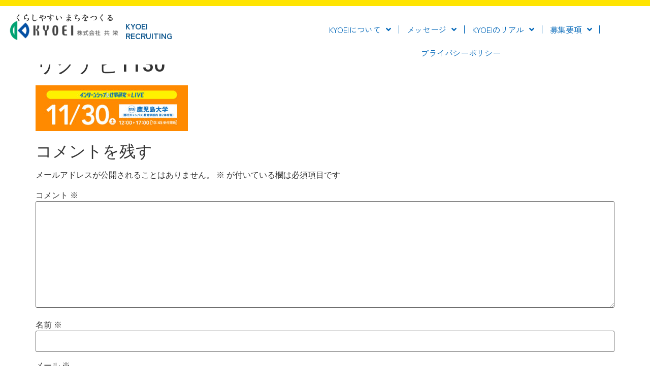

--- FILE ---
content_type: text/html; charset=UTF-8
request_url: https://kyoei-recruit.com/%E6%9C%AA%E5%88%86%E9%A1%9E/%EF%BC%91%EF%BC%91%E6%9C%88%EF%BC%93%EF%BC%90%E6%97%A5-%E3%83%AA%E3%82%AF%E3%83%8A%E3%83%93%E5%90%88%E5%90%8C%E8%AA%AC%E6%98%8E%E4%BC%9A%E3%81%AB%E5%8F%82%E5%8A%A0%E3%81%97%E3%81%BE%E3%81%99%EF%BC%81/attachment/%E3%83%AA%E3%82%AF%E3%83%8A%E3%83%931130/
body_size: 20303
content:
<!doctype html>
<html dir="ltr" lang="ja"
	prefix="og: https://ogp.me/ns#" >
<head>
	<meta charset="UTF-8">
	<meta name="viewport" content="width=device-width, initial-scale=1">
	<link rel="profile" href="https://gmpg.org/xfn/11">
	<title>リクナビ1130 | 株式会社共栄 リクルート新卒採用・中途採用・求人</title>

		<!-- All in One SEO 4.4.1 - aioseo.com -->
		<meta name="robots" content="max-image-preview:large" />
		<link rel="canonical" href="https://kyoei-recruit.com/%e6%9c%aa%e5%88%86%e9%a1%9e/%ef%bc%91%ef%bc%91%e6%9c%88%ef%bc%93%ef%bc%90%e6%97%a5-%e3%83%aa%e3%82%af%e3%83%8a%e3%83%93%e5%90%88%e5%90%8c%e8%aa%ac%e6%98%8e%e4%bc%9a%e3%81%ab%e5%8f%82%e5%8a%a0%e3%81%97%e3%81%be%e3%81%99%ef%bc%81/attachment/%e3%83%aa%e3%82%af%e3%83%8a%e3%83%931130/" />
		<meta name="generator" content="All in One SEO (AIOSEO) 4.4.1" />
		<meta property="og:locale" content="ja_JP" />
		<meta property="og:site_name" content="株式会社共栄 リクルート新卒採用・中途採用・求人 |" />
		<meta property="og:type" content="article" />
		<meta property="og:title" content="リクナビ1130 | 株式会社共栄 リクルート新卒採用・中途採用・求人" />
		<meta property="og:url" content="https://kyoei-recruit.com/%e6%9c%aa%e5%88%86%e9%a1%9e/%ef%bc%91%ef%bc%91%e6%9c%88%ef%bc%93%ef%bc%90%e6%97%a5-%e3%83%aa%e3%82%af%e3%83%8a%e3%83%93%e5%90%88%e5%90%8c%e8%aa%ac%e6%98%8e%e4%bc%9a%e3%81%ab%e5%8f%82%e5%8a%a0%e3%81%97%e3%81%be%e3%81%99%ef%bc%81/attachment/%e3%83%aa%e3%82%af%e3%83%8a%e3%83%931130/" />
		<meta property="article:published_time" content="2019-11-07T02:10:58+00:00" />
		<meta property="article:modified_time" content="2019-11-07T02:10:58+00:00" />
		<meta name="twitter:card" content="summary" />
		<meta name="twitter:title" content="リクナビ1130 | 株式会社共栄 リクルート新卒採用・中途採用・求人" />
		<script type="application/ld+json" class="aioseo-schema">
			{"@context":"https:\/\/schema.org","@graph":[{"@type":"BreadcrumbList","@id":"https:\/\/kyoei-recruit.com\/%e6%9c%aa%e5%88%86%e9%a1%9e\/%ef%bc%91%ef%bc%91%e6%9c%88%ef%bc%93%ef%bc%90%e6%97%a5-%e3%83%aa%e3%82%af%e3%83%8a%e3%83%93%e5%90%88%e5%90%8c%e8%aa%ac%e6%98%8e%e4%bc%9a%e3%81%ab%e5%8f%82%e5%8a%a0%e3%81%97%e3%81%be%e3%81%99%ef%bc%81\/attachment\/%e3%83%aa%e3%82%af%e3%83%8a%e3%83%931130\/#breadcrumblist","itemListElement":[{"@type":"ListItem","@id":"https:\/\/kyoei-recruit.com\/#listItem","position":1,"item":{"@type":"WebPage","@id":"https:\/\/kyoei-recruit.com\/","name":"\u30db\u30fc\u30e0","description":"\u9e7f\u5150\u5cf6\u306e\u682a\u5f0f\u4f1a\u793e\u5171\u6804 \u63a1\u7528\u30da\u30fc\u30b8\u3067\u3059\u3002\u65b0\u5352\u63a1\u7528\u30fb\u4e2d\u9014\u63a1\u7528\u30fb\u6c42\u4eba\u306b\u3064\u3044\u3066\u306f\u3053\u3061\u3089\u306e\u30da\u30fc\u30b8\u3092\u3054\u89a7\u3044\u305f\u3060\u304d\u304a\u554f\u3044\u5408\u308f\u305b\u304f\u3060\u3055\u3044\u3002","url":"https:\/\/kyoei-recruit.com\/"},"nextItem":"https:\/\/kyoei-recruit.com\/%e6%9c%aa%e5%88%86%e9%a1%9e\/%ef%bc%91%ef%bc%91%e6%9c%88%ef%bc%93%ef%bc%90%e6%97%a5-%e3%83%aa%e3%82%af%e3%83%8a%e3%83%93%e5%90%88%e5%90%8c%e8%aa%ac%e6%98%8e%e4%bc%9a%e3%81%ab%e5%8f%82%e5%8a%a0%e3%81%97%e3%81%be%e3%81%99%ef%bc%81\/attachment\/%e3%83%aa%e3%82%af%e3%83%8a%e3%83%931130\/#listItem"},{"@type":"ListItem","@id":"https:\/\/kyoei-recruit.com\/%e6%9c%aa%e5%88%86%e9%a1%9e\/%ef%bc%91%ef%bc%91%e6%9c%88%ef%bc%93%ef%bc%90%e6%97%a5-%e3%83%aa%e3%82%af%e3%83%8a%e3%83%93%e5%90%88%e5%90%8c%e8%aa%ac%e6%98%8e%e4%bc%9a%e3%81%ab%e5%8f%82%e5%8a%a0%e3%81%97%e3%81%be%e3%81%99%ef%bc%81\/attachment\/%e3%83%aa%e3%82%af%e3%83%8a%e3%83%931130\/#listItem","position":2,"item":{"@type":"WebPage","@id":"https:\/\/kyoei-recruit.com\/%e6%9c%aa%e5%88%86%e9%a1%9e\/%ef%bc%91%ef%bc%91%e6%9c%88%ef%bc%93%ef%bc%90%e6%97%a5-%e3%83%aa%e3%82%af%e3%83%8a%e3%83%93%e5%90%88%e5%90%8c%e8%aa%ac%e6%98%8e%e4%bc%9a%e3%81%ab%e5%8f%82%e5%8a%a0%e3%81%97%e3%81%be%e3%81%99%ef%bc%81\/attachment\/%e3%83%aa%e3%82%af%e3%83%8a%e3%83%931130\/","name":"\u30ea\u30af\u30ca\u30d31130","url":"https:\/\/kyoei-recruit.com\/%e6%9c%aa%e5%88%86%e9%a1%9e\/%ef%bc%91%ef%bc%91%e6%9c%88%ef%bc%93%ef%bc%90%e6%97%a5-%e3%83%aa%e3%82%af%e3%83%8a%e3%83%93%e5%90%88%e5%90%8c%e8%aa%ac%e6%98%8e%e4%bc%9a%e3%81%ab%e5%8f%82%e5%8a%a0%e3%81%97%e3%81%be%e3%81%99%ef%bc%81\/attachment\/%e3%83%aa%e3%82%af%e3%83%8a%e3%83%931130\/"},"previousItem":"https:\/\/kyoei-recruit.com\/#listItem"}]},{"@type":"ItemPage","@id":"https:\/\/kyoei-recruit.com\/%e6%9c%aa%e5%88%86%e9%a1%9e\/%ef%bc%91%ef%bc%91%e6%9c%88%ef%bc%93%ef%bc%90%e6%97%a5-%e3%83%aa%e3%82%af%e3%83%8a%e3%83%93%e5%90%88%e5%90%8c%e8%aa%ac%e6%98%8e%e4%bc%9a%e3%81%ab%e5%8f%82%e5%8a%a0%e3%81%97%e3%81%be%e3%81%99%ef%bc%81\/attachment\/%e3%83%aa%e3%82%af%e3%83%8a%e3%83%931130\/#itempage","url":"https:\/\/kyoei-recruit.com\/%e6%9c%aa%e5%88%86%e9%a1%9e\/%ef%bc%91%ef%bc%91%e6%9c%88%ef%bc%93%ef%bc%90%e6%97%a5-%e3%83%aa%e3%82%af%e3%83%8a%e3%83%93%e5%90%88%e5%90%8c%e8%aa%ac%e6%98%8e%e4%bc%9a%e3%81%ab%e5%8f%82%e5%8a%a0%e3%81%97%e3%81%be%e3%81%99%ef%bc%81\/attachment\/%e3%83%aa%e3%82%af%e3%83%8a%e3%83%931130\/","name":"\u30ea\u30af\u30ca\u30d31130 | \u682a\u5f0f\u4f1a\u793e\u5171\u6804 \u30ea\u30af\u30eb\u30fc\u30c8\u65b0\u5352\u63a1\u7528\u30fb\u4e2d\u9014\u63a1\u7528\u30fb\u6c42\u4eba","inLanguage":"ja","isPartOf":{"@id":"https:\/\/kyoei-recruit.com\/#website"},"breadcrumb":{"@id":"https:\/\/kyoei-recruit.com\/%e6%9c%aa%e5%88%86%e9%a1%9e\/%ef%bc%91%ef%bc%91%e6%9c%88%ef%bc%93%ef%bc%90%e6%97%a5-%e3%83%aa%e3%82%af%e3%83%8a%e3%83%93%e5%90%88%e5%90%8c%e8%aa%ac%e6%98%8e%e4%bc%9a%e3%81%ab%e5%8f%82%e5%8a%a0%e3%81%97%e3%81%be%e3%81%99%ef%bc%81\/attachment\/%e3%83%aa%e3%82%af%e3%83%8a%e3%83%931130\/#breadcrumblist"},"author":{"@id":"https:\/\/kyoei-recruit.com\/author\/k3wp-ma8u6hdvf2z9\/#author"},"creator":{"@id":"https:\/\/kyoei-recruit.com\/author\/k3wp-ma8u6hdvf2z9\/#author"},"datePublished":"2019-11-07T02:10:58+09:00","dateModified":"2019-11-07T02:10:58+09:00"},{"@type":"Organization","@id":"https:\/\/kyoei-recruit.com\/#organization","name":"\u682a\u5f0f\u4f1a\u793e\u5171\u6804 \u30ea\u30af\u30eb\u30fc\u30c8\u65b0\u5352\u63a1\u7528\u30fb\u4e2d\u9014\u63a1\u7528\u30fb\u6c42\u4eba","url":"https:\/\/kyoei-recruit.com\/"},{"@type":"Person","@id":"https:\/\/kyoei-recruit.com\/author\/k3wp-ma8u6hdvf2z9\/#author","url":"https:\/\/kyoei-recruit.com\/author\/k3wp-ma8u6hdvf2z9\/","name":"k3wp-ma8U6HDVF2z9","image":{"@type":"ImageObject","@id":"https:\/\/kyoei-recruit.com\/%e6%9c%aa%e5%88%86%e9%a1%9e\/%ef%bc%91%ef%bc%91%e6%9c%88%ef%bc%93%ef%bc%90%e6%97%a5-%e3%83%aa%e3%82%af%e3%83%8a%e3%83%93%e5%90%88%e5%90%8c%e8%aa%ac%e6%98%8e%e4%bc%9a%e3%81%ab%e5%8f%82%e5%8a%a0%e3%81%97%e3%81%be%e3%81%99%ef%bc%81\/attachment\/%e3%83%aa%e3%82%af%e3%83%8a%e3%83%931130\/#authorImage","url":"https:\/\/secure.gravatar.com\/avatar\/99ab2af6da69ac357890bebff6968109?s=96&d=mm&r=g","width":96,"height":96,"caption":"k3wp-ma8U6HDVF2z9"}},{"@type":"WebSite","@id":"https:\/\/kyoei-recruit.com\/#website","url":"https:\/\/kyoei-recruit.com\/","name":"\u682a\u5f0f\u4f1a\u793e\u5171\u6804 \u30ea\u30af\u30eb\u30fc\u30c8\u65b0\u5352\u63a1\u7528\u30fb\u4e2d\u9014\u63a1\u7528\u30fb\u6c42\u4eba","inLanguage":"ja","publisher":{"@id":"https:\/\/kyoei-recruit.com\/#organization"}}]}
		</script>
		<!-- All in One SEO -->

<link rel='dns-prefetch' href='//webfonts.xserver.jp' />
<link rel='dns-prefetch' href='//www.googletagmanager.com' />
<link rel="alternate" type="application/rss+xml" title="株式会社共栄 リクルート新卒採用・中途採用・求人 &raquo; フィード" href="https://kyoei-recruit.com/feed/" />
<link rel="alternate" type="application/rss+xml" title="株式会社共栄 リクルート新卒採用・中途採用・求人 &raquo; コメントフィード" href="https://kyoei-recruit.com/comments/feed/" />
<link rel="alternate" type="application/rss+xml" title="株式会社共栄 リクルート新卒採用・中途採用・求人 &raquo; リクナビ1130 のコメントのフィード" href="https://kyoei-recruit.com/%e6%9c%aa%e5%88%86%e9%a1%9e/%ef%bc%91%ef%bc%91%e6%9c%88%ef%bc%93%ef%bc%90%e6%97%a5-%e3%83%aa%e3%82%af%e3%83%8a%e3%83%93%e5%90%88%e5%90%8c%e8%aa%ac%e6%98%8e%e4%bc%9a%e3%81%ab%e5%8f%82%e5%8a%a0%e3%81%97%e3%81%be%e3%81%99%ef%bc%81/attachment/%e3%83%aa%e3%82%af%e3%83%8a%e3%83%931130/feed/" />
		<!-- This site uses the Google Analytics by MonsterInsights plugin v8.17 - Using Analytics tracking - https://www.monsterinsights.com/ -->
							<script src="//www.googletagmanager.com/gtag/js?id=G-TC57L16G4Q"  data-cfasync="false" data-wpfc-render="false" async></script>
			<script data-cfasync="false" data-wpfc-render="false">
				var mi_version = '8.17';
				var mi_track_user = true;
				var mi_no_track_reason = '';
				
								var disableStrs = [
										'ga-disable-G-TC57L16G4Q',
									];

				/* Function to detect opted out users */
				function __gtagTrackerIsOptedOut() {
					for (var index = 0; index < disableStrs.length; index++) {
						if (document.cookie.indexOf(disableStrs[index] + '=true') > -1) {
							return true;
						}
					}

					return false;
				}

				/* Disable tracking if the opt-out cookie exists. */
				if (__gtagTrackerIsOptedOut()) {
					for (var index = 0; index < disableStrs.length; index++) {
						window[disableStrs[index]] = true;
					}
				}

				/* Opt-out function */
				function __gtagTrackerOptout() {
					for (var index = 0; index < disableStrs.length; index++) {
						document.cookie = disableStrs[index] + '=true; expires=Thu, 31 Dec 2099 23:59:59 UTC; path=/';
						window[disableStrs[index]] = true;
					}
				}

				if ('undefined' === typeof gaOptout) {
					function gaOptout() {
						__gtagTrackerOptout();
					}
				}
								window.dataLayer = window.dataLayer || [];

				window.MonsterInsightsDualTracker = {
					helpers: {},
					trackers: {},
				};
				if (mi_track_user) {
					function __gtagDataLayer() {
						dataLayer.push(arguments);
					}

					function __gtagTracker(type, name, parameters) {
						if (!parameters) {
							parameters = {};
						}

						if (parameters.send_to) {
							__gtagDataLayer.apply(null, arguments);
							return;
						}

						if (type === 'event') {
														parameters.send_to = monsterinsights_frontend.v4_id;
							var hookName = name;
							if (typeof parameters['event_category'] !== 'undefined') {
								hookName = parameters['event_category'] + ':' + name;
							}

							if (typeof MonsterInsightsDualTracker.trackers[hookName] !== 'undefined') {
								MonsterInsightsDualTracker.trackers[hookName](parameters);
							} else {
								__gtagDataLayer('event', name, parameters);
							}
							
						} else {
							__gtagDataLayer.apply(null, arguments);
						}
					}

					__gtagTracker('js', new Date());
					__gtagTracker('set', {
						'developer_id.dZGIzZG': true,
											});
										__gtagTracker('config', 'G-TC57L16G4Q', {"forceSSL":"true","link_attribution":"true"} );
															window.gtag = __gtagTracker;										(function () {
						/* https://developers.google.com/analytics/devguides/collection/analyticsjs/ */
						/* ga and __gaTracker compatibility shim. */
						var noopfn = function () {
							return null;
						};
						var newtracker = function () {
							return new Tracker();
						};
						var Tracker = function () {
							return null;
						};
						var p = Tracker.prototype;
						p.get = noopfn;
						p.set = noopfn;
						p.send = function () {
							var args = Array.prototype.slice.call(arguments);
							args.unshift('send');
							__gaTracker.apply(null, args);
						};
						var __gaTracker = function () {
							var len = arguments.length;
							if (len === 0) {
								return;
							}
							var f = arguments[len - 1];
							if (typeof f !== 'object' || f === null || typeof f.hitCallback !== 'function') {
								if ('send' === arguments[0]) {
									var hitConverted, hitObject = false, action;
									if ('event' === arguments[1]) {
										if ('undefined' !== typeof arguments[3]) {
											hitObject = {
												'eventAction': arguments[3],
												'eventCategory': arguments[2],
												'eventLabel': arguments[4],
												'value': arguments[5] ? arguments[5] : 1,
											}
										}
									}
									if ('pageview' === arguments[1]) {
										if ('undefined' !== typeof arguments[2]) {
											hitObject = {
												'eventAction': 'page_view',
												'page_path': arguments[2],
											}
										}
									}
									if (typeof arguments[2] === 'object') {
										hitObject = arguments[2];
									}
									if (typeof arguments[5] === 'object') {
										Object.assign(hitObject, arguments[5]);
									}
									if ('undefined' !== typeof arguments[1].hitType) {
										hitObject = arguments[1];
										if ('pageview' === hitObject.hitType) {
											hitObject.eventAction = 'page_view';
										}
									}
									if (hitObject) {
										action = 'timing' === arguments[1].hitType ? 'timing_complete' : hitObject.eventAction;
										hitConverted = mapArgs(hitObject);
										__gtagTracker('event', action, hitConverted);
									}
								}
								return;
							}

							function mapArgs(args) {
								var arg, hit = {};
								var gaMap = {
									'eventCategory': 'event_category',
									'eventAction': 'event_action',
									'eventLabel': 'event_label',
									'eventValue': 'event_value',
									'nonInteraction': 'non_interaction',
									'timingCategory': 'event_category',
									'timingVar': 'name',
									'timingValue': 'value',
									'timingLabel': 'event_label',
									'page': 'page_path',
									'location': 'page_location',
									'title': 'page_title',
								};
								for (arg in args) {
																		if (!(!args.hasOwnProperty(arg) || !gaMap.hasOwnProperty(arg))) {
										hit[gaMap[arg]] = args[arg];
									} else {
										hit[arg] = args[arg];
									}
								}
								return hit;
							}

							try {
								f.hitCallback();
							} catch (ex) {
							}
						};
						__gaTracker.create = newtracker;
						__gaTracker.getByName = newtracker;
						__gaTracker.getAll = function () {
							return [];
						};
						__gaTracker.remove = noopfn;
						__gaTracker.loaded = true;
						window['__gaTracker'] = __gaTracker;
					})();
									} else {
										console.log("");
					(function () {
						function __gtagTracker() {
							return null;
						}

						window['__gtagTracker'] = __gtagTracker;
						window['gtag'] = __gtagTracker;
					})();
									}
			</script>
				<!-- / Google Analytics by MonsterInsights -->
		<script>
window._wpemojiSettings = {"baseUrl":"https:\/\/s.w.org\/images\/core\/emoji\/14.0.0\/72x72\/","ext":".png","svgUrl":"https:\/\/s.w.org\/images\/core\/emoji\/14.0.0\/svg\/","svgExt":".svg","source":{"concatemoji":"https:\/\/kyoei-recruit.com\/wp-includes\/js\/wp-emoji-release.min.js?ver=6.2.8"}};
/*! This file is auto-generated */
!function(e,a,t){var n,r,o,i=a.createElement("canvas"),p=i.getContext&&i.getContext("2d");function s(e,t){p.clearRect(0,0,i.width,i.height),p.fillText(e,0,0);e=i.toDataURL();return p.clearRect(0,0,i.width,i.height),p.fillText(t,0,0),e===i.toDataURL()}function c(e){var t=a.createElement("script");t.src=e,t.defer=t.type="text/javascript",a.getElementsByTagName("head")[0].appendChild(t)}for(o=Array("flag","emoji"),t.supports={everything:!0,everythingExceptFlag:!0},r=0;r<o.length;r++)t.supports[o[r]]=function(e){if(p&&p.fillText)switch(p.textBaseline="top",p.font="600 32px Arial",e){case"flag":return s("\ud83c\udff3\ufe0f\u200d\u26a7\ufe0f","\ud83c\udff3\ufe0f\u200b\u26a7\ufe0f")?!1:!s("\ud83c\uddfa\ud83c\uddf3","\ud83c\uddfa\u200b\ud83c\uddf3")&&!s("\ud83c\udff4\udb40\udc67\udb40\udc62\udb40\udc65\udb40\udc6e\udb40\udc67\udb40\udc7f","\ud83c\udff4\u200b\udb40\udc67\u200b\udb40\udc62\u200b\udb40\udc65\u200b\udb40\udc6e\u200b\udb40\udc67\u200b\udb40\udc7f");case"emoji":return!s("\ud83e\udef1\ud83c\udffb\u200d\ud83e\udef2\ud83c\udfff","\ud83e\udef1\ud83c\udffb\u200b\ud83e\udef2\ud83c\udfff")}return!1}(o[r]),t.supports.everything=t.supports.everything&&t.supports[o[r]],"flag"!==o[r]&&(t.supports.everythingExceptFlag=t.supports.everythingExceptFlag&&t.supports[o[r]]);t.supports.everythingExceptFlag=t.supports.everythingExceptFlag&&!t.supports.flag,t.DOMReady=!1,t.readyCallback=function(){t.DOMReady=!0},t.supports.everything||(n=function(){t.readyCallback()},a.addEventListener?(a.addEventListener("DOMContentLoaded",n,!1),e.addEventListener("load",n,!1)):(e.attachEvent("onload",n),a.attachEvent("onreadystatechange",function(){"complete"===a.readyState&&t.readyCallback()})),(e=t.source||{}).concatemoji?c(e.concatemoji):e.wpemoji&&e.twemoji&&(c(e.twemoji),c(e.wpemoji)))}(window,document,window._wpemojiSettings);
</script>
<style>
img.wp-smiley,
img.emoji {
	display: inline !important;
	border: none !important;
	box-shadow: none !important;
	height: 1em !important;
	width: 1em !important;
	margin: 0 0.07em !important;
	vertical-align: -0.1em !important;
	background: none !important;
	padding: 0 !important;
}
</style>
	<link rel='stylesheet' id='sbi_styles-css' href='https://kyoei-recruit.com/wp-content/plugins/instagram-feed/css/sbi-styles.min.css?ver=6.1.5' media='all' />
<link rel='stylesheet' id='wp-block-library-css' href='https://kyoei-recruit.com/wp-includes/css/dist/block-library/style.min.css?ver=6.2.8' media='all' />
<link rel='stylesheet' id='classic-theme-styles-css' href='https://kyoei-recruit.com/wp-includes/css/classic-themes.min.css?ver=6.2.8' media='all' />
<style id='global-styles-inline-css'>
body{--wp--preset--color--black: #000000;--wp--preset--color--cyan-bluish-gray: #abb8c3;--wp--preset--color--white: #ffffff;--wp--preset--color--pale-pink: #f78da7;--wp--preset--color--vivid-red: #cf2e2e;--wp--preset--color--luminous-vivid-orange: #ff6900;--wp--preset--color--luminous-vivid-amber: #fcb900;--wp--preset--color--light-green-cyan: #7bdcb5;--wp--preset--color--vivid-green-cyan: #00d084;--wp--preset--color--pale-cyan-blue: #8ed1fc;--wp--preset--color--vivid-cyan-blue: #0693e3;--wp--preset--color--vivid-purple: #9b51e0;--wp--preset--gradient--vivid-cyan-blue-to-vivid-purple: linear-gradient(135deg,rgba(6,147,227,1) 0%,rgb(155,81,224) 100%);--wp--preset--gradient--light-green-cyan-to-vivid-green-cyan: linear-gradient(135deg,rgb(122,220,180) 0%,rgb(0,208,130) 100%);--wp--preset--gradient--luminous-vivid-amber-to-luminous-vivid-orange: linear-gradient(135deg,rgba(252,185,0,1) 0%,rgba(255,105,0,1) 100%);--wp--preset--gradient--luminous-vivid-orange-to-vivid-red: linear-gradient(135deg,rgba(255,105,0,1) 0%,rgb(207,46,46) 100%);--wp--preset--gradient--very-light-gray-to-cyan-bluish-gray: linear-gradient(135deg,rgb(238,238,238) 0%,rgb(169,184,195) 100%);--wp--preset--gradient--cool-to-warm-spectrum: linear-gradient(135deg,rgb(74,234,220) 0%,rgb(151,120,209) 20%,rgb(207,42,186) 40%,rgb(238,44,130) 60%,rgb(251,105,98) 80%,rgb(254,248,76) 100%);--wp--preset--gradient--blush-light-purple: linear-gradient(135deg,rgb(255,206,236) 0%,rgb(152,150,240) 100%);--wp--preset--gradient--blush-bordeaux: linear-gradient(135deg,rgb(254,205,165) 0%,rgb(254,45,45) 50%,rgb(107,0,62) 100%);--wp--preset--gradient--luminous-dusk: linear-gradient(135deg,rgb(255,203,112) 0%,rgb(199,81,192) 50%,rgb(65,88,208) 100%);--wp--preset--gradient--pale-ocean: linear-gradient(135deg,rgb(255,245,203) 0%,rgb(182,227,212) 50%,rgb(51,167,181) 100%);--wp--preset--gradient--electric-grass: linear-gradient(135deg,rgb(202,248,128) 0%,rgb(113,206,126) 100%);--wp--preset--gradient--midnight: linear-gradient(135deg,rgb(2,3,129) 0%,rgb(40,116,252) 100%);--wp--preset--duotone--dark-grayscale: url('#wp-duotone-dark-grayscale');--wp--preset--duotone--grayscale: url('#wp-duotone-grayscale');--wp--preset--duotone--purple-yellow: url('#wp-duotone-purple-yellow');--wp--preset--duotone--blue-red: url('#wp-duotone-blue-red');--wp--preset--duotone--midnight: url('#wp-duotone-midnight');--wp--preset--duotone--magenta-yellow: url('#wp-duotone-magenta-yellow');--wp--preset--duotone--purple-green: url('#wp-duotone-purple-green');--wp--preset--duotone--blue-orange: url('#wp-duotone-blue-orange');--wp--preset--font-size--small: 13px;--wp--preset--font-size--medium: 20px;--wp--preset--font-size--large: 36px;--wp--preset--font-size--x-large: 42px;--wp--preset--spacing--20: 0.44rem;--wp--preset--spacing--30: 0.67rem;--wp--preset--spacing--40: 1rem;--wp--preset--spacing--50: 1.5rem;--wp--preset--spacing--60: 2.25rem;--wp--preset--spacing--70: 3.38rem;--wp--preset--spacing--80: 5.06rem;--wp--preset--shadow--natural: 6px 6px 9px rgba(0, 0, 0, 0.2);--wp--preset--shadow--deep: 12px 12px 50px rgba(0, 0, 0, 0.4);--wp--preset--shadow--sharp: 6px 6px 0px rgba(0, 0, 0, 0.2);--wp--preset--shadow--outlined: 6px 6px 0px -3px rgba(255, 255, 255, 1), 6px 6px rgba(0, 0, 0, 1);--wp--preset--shadow--crisp: 6px 6px 0px rgba(0, 0, 0, 1);}:where(.is-layout-flex){gap: 0.5em;}body .is-layout-flow > .alignleft{float: left;margin-inline-start: 0;margin-inline-end: 2em;}body .is-layout-flow > .alignright{float: right;margin-inline-start: 2em;margin-inline-end: 0;}body .is-layout-flow > .aligncenter{margin-left: auto !important;margin-right: auto !important;}body .is-layout-constrained > .alignleft{float: left;margin-inline-start: 0;margin-inline-end: 2em;}body .is-layout-constrained > .alignright{float: right;margin-inline-start: 2em;margin-inline-end: 0;}body .is-layout-constrained > .aligncenter{margin-left: auto !important;margin-right: auto !important;}body .is-layout-constrained > :where(:not(.alignleft):not(.alignright):not(.alignfull)){max-width: var(--wp--style--global--content-size);margin-left: auto !important;margin-right: auto !important;}body .is-layout-constrained > .alignwide{max-width: var(--wp--style--global--wide-size);}body .is-layout-flex{display: flex;}body .is-layout-flex{flex-wrap: wrap;align-items: center;}body .is-layout-flex > *{margin: 0;}:where(.wp-block-columns.is-layout-flex){gap: 2em;}.has-black-color{color: var(--wp--preset--color--black) !important;}.has-cyan-bluish-gray-color{color: var(--wp--preset--color--cyan-bluish-gray) !important;}.has-white-color{color: var(--wp--preset--color--white) !important;}.has-pale-pink-color{color: var(--wp--preset--color--pale-pink) !important;}.has-vivid-red-color{color: var(--wp--preset--color--vivid-red) !important;}.has-luminous-vivid-orange-color{color: var(--wp--preset--color--luminous-vivid-orange) !important;}.has-luminous-vivid-amber-color{color: var(--wp--preset--color--luminous-vivid-amber) !important;}.has-light-green-cyan-color{color: var(--wp--preset--color--light-green-cyan) !important;}.has-vivid-green-cyan-color{color: var(--wp--preset--color--vivid-green-cyan) !important;}.has-pale-cyan-blue-color{color: var(--wp--preset--color--pale-cyan-blue) !important;}.has-vivid-cyan-blue-color{color: var(--wp--preset--color--vivid-cyan-blue) !important;}.has-vivid-purple-color{color: var(--wp--preset--color--vivid-purple) !important;}.has-black-background-color{background-color: var(--wp--preset--color--black) !important;}.has-cyan-bluish-gray-background-color{background-color: var(--wp--preset--color--cyan-bluish-gray) !important;}.has-white-background-color{background-color: var(--wp--preset--color--white) !important;}.has-pale-pink-background-color{background-color: var(--wp--preset--color--pale-pink) !important;}.has-vivid-red-background-color{background-color: var(--wp--preset--color--vivid-red) !important;}.has-luminous-vivid-orange-background-color{background-color: var(--wp--preset--color--luminous-vivid-orange) !important;}.has-luminous-vivid-amber-background-color{background-color: var(--wp--preset--color--luminous-vivid-amber) !important;}.has-light-green-cyan-background-color{background-color: var(--wp--preset--color--light-green-cyan) !important;}.has-vivid-green-cyan-background-color{background-color: var(--wp--preset--color--vivid-green-cyan) !important;}.has-pale-cyan-blue-background-color{background-color: var(--wp--preset--color--pale-cyan-blue) !important;}.has-vivid-cyan-blue-background-color{background-color: var(--wp--preset--color--vivid-cyan-blue) !important;}.has-vivid-purple-background-color{background-color: var(--wp--preset--color--vivid-purple) !important;}.has-black-border-color{border-color: var(--wp--preset--color--black) !important;}.has-cyan-bluish-gray-border-color{border-color: var(--wp--preset--color--cyan-bluish-gray) !important;}.has-white-border-color{border-color: var(--wp--preset--color--white) !important;}.has-pale-pink-border-color{border-color: var(--wp--preset--color--pale-pink) !important;}.has-vivid-red-border-color{border-color: var(--wp--preset--color--vivid-red) !important;}.has-luminous-vivid-orange-border-color{border-color: var(--wp--preset--color--luminous-vivid-orange) !important;}.has-luminous-vivid-amber-border-color{border-color: var(--wp--preset--color--luminous-vivid-amber) !important;}.has-light-green-cyan-border-color{border-color: var(--wp--preset--color--light-green-cyan) !important;}.has-vivid-green-cyan-border-color{border-color: var(--wp--preset--color--vivid-green-cyan) !important;}.has-pale-cyan-blue-border-color{border-color: var(--wp--preset--color--pale-cyan-blue) !important;}.has-vivid-cyan-blue-border-color{border-color: var(--wp--preset--color--vivid-cyan-blue) !important;}.has-vivid-purple-border-color{border-color: var(--wp--preset--color--vivid-purple) !important;}.has-vivid-cyan-blue-to-vivid-purple-gradient-background{background: var(--wp--preset--gradient--vivid-cyan-blue-to-vivid-purple) !important;}.has-light-green-cyan-to-vivid-green-cyan-gradient-background{background: var(--wp--preset--gradient--light-green-cyan-to-vivid-green-cyan) !important;}.has-luminous-vivid-amber-to-luminous-vivid-orange-gradient-background{background: var(--wp--preset--gradient--luminous-vivid-amber-to-luminous-vivid-orange) !important;}.has-luminous-vivid-orange-to-vivid-red-gradient-background{background: var(--wp--preset--gradient--luminous-vivid-orange-to-vivid-red) !important;}.has-very-light-gray-to-cyan-bluish-gray-gradient-background{background: var(--wp--preset--gradient--very-light-gray-to-cyan-bluish-gray) !important;}.has-cool-to-warm-spectrum-gradient-background{background: var(--wp--preset--gradient--cool-to-warm-spectrum) !important;}.has-blush-light-purple-gradient-background{background: var(--wp--preset--gradient--blush-light-purple) !important;}.has-blush-bordeaux-gradient-background{background: var(--wp--preset--gradient--blush-bordeaux) !important;}.has-luminous-dusk-gradient-background{background: var(--wp--preset--gradient--luminous-dusk) !important;}.has-pale-ocean-gradient-background{background: var(--wp--preset--gradient--pale-ocean) !important;}.has-electric-grass-gradient-background{background: var(--wp--preset--gradient--electric-grass) !important;}.has-midnight-gradient-background{background: var(--wp--preset--gradient--midnight) !important;}.has-small-font-size{font-size: var(--wp--preset--font-size--small) !important;}.has-medium-font-size{font-size: var(--wp--preset--font-size--medium) !important;}.has-large-font-size{font-size: var(--wp--preset--font-size--large) !important;}.has-x-large-font-size{font-size: var(--wp--preset--font-size--x-large) !important;}
.wp-block-navigation a:where(:not(.wp-element-button)){color: inherit;}
:where(.wp-block-columns.is-layout-flex){gap: 2em;}
.wp-block-pullquote{font-size: 1.5em;line-height: 1.6;}
</style>
<link rel='stylesheet' id='hfe-style-css' href='https://kyoei-recruit.com/wp-content/plugins/header-footer-elementor/assets/css/header-footer-elementor.css?ver=1.6.14' media='all' />
<link rel='stylesheet' id='elementor-icons-css' href='https://kyoei-recruit.com/wp-content/plugins/elementor/assets/lib/eicons/css/elementor-icons.min.css?ver=5.20.0' media='all' />
<link rel='stylesheet' id='elementor-frontend-legacy-css' href='https://kyoei-recruit.com/wp-content/plugins/elementor/assets/css/frontend-legacy.min.css?ver=3.14.1' media='all' />
<link rel='stylesheet' id='elementor-frontend-css' href='https://kyoei-recruit.com/wp-content/plugins/elementor/assets/css/frontend.min.css?ver=3.14.1' media='all' />
<style id='elementor-frontend-inline-css'>
@-webkit-keyframes ha_fadeIn{0%{opacity:0}to{opacity:1}}@keyframes ha_fadeIn{0%{opacity:0}to{opacity:1}}@-webkit-keyframes ha_zoomIn{0%{opacity:0;-webkit-transform:scale3d(.3,.3,.3);transform:scale3d(.3,.3,.3)}50%{opacity:1}}@keyframes ha_zoomIn{0%{opacity:0;-webkit-transform:scale3d(.3,.3,.3);transform:scale3d(.3,.3,.3)}50%{opacity:1}}@-webkit-keyframes ha_rollIn{0%{opacity:0;-webkit-transform:translate3d(-100%,0,0) rotate3d(0,0,1,-120deg);transform:translate3d(-100%,0,0) rotate3d(0,0,1,-120deg)}to{opacity:1}}@keyframes ha_rollIn{0%{opacity:0;-webkit-transform:translate3d(-100%,0,0) rotate3d(0,0,1,-120deg);transform:translate3d(-100%,0,0) rotate3d(0,0,1,-120deg)}to{opacity:1}}@-webkit-keyframes ha_bounce{0%,20%,53%,to{-webkit-animation-timing-function:cubic-bezier(.215,.61,.355,1);animation-timing-function:cubic-bezier(.215,.61,.355,1)}40%,43%{-webkit-transform:translate3d(0,-30px,0) scaleY(1.1);transform:translate3d(0,-30px,0) scaleY(1.1);-webkit-animation-timing-function:cubic-bezier(.755,.05,.855,.06);animation-timing-function:cubic-bezier(.755,.05,.855,.06)}70%{-webkit-transform:translate3d(0,-15px,0) scaleY(1.05);transform:translate3d(0,-15px,0) scaleY(1.05);-webkit-animation-timing-function:cubic-bezier(.755,.05,.855,.06);animation-timing-function:cubic-bezier(.755,.05,.855,.06)}80%{-webkit-transition-timing-function:cubic-bezier(.215,.61,.355,1);transition-timing-function:cubic-bezier(.215,.61,.355,1);-webkit-transform:translate3d(0,0,0) scaleY(.95);transform:translate3d(0,0,0) scaleY(.95)}90%{-webkit-transform:translate3d(0,-4px,0) scaleY(1.02);transform:translate3d(0,-4px,0) scaleY(1.02)}}@keyframes ha_bounce{0%,20%,53%,to{-webkit-animation-timing-function:cubic-bezier(.215,.61,.355,1);animation-timing-function:cubic-bezier(.215,.61,.355,1)}40%,43%{-webkit-transform:translate3d(0,-30px,0) scaleY(1.1);transform:translate3d(0,-30px,0) scaleY(1.1);-webkit-animation-timing-function:cubic-bezier(.755,.05,.855,.06);animation-timing-function:cubic-bezier(.755,.05,.855,.06)}70%{-webkit-transform:translate3d(0,-15px,0) scaleY(1.05);transform:translate3d(0,-15px,0) scaleY(1.05);-webkit-animation-timing-function:cubic-bezier(.755,.05,.855,.06);animation-timing-function:cubic-bezier(.755,.05,.855,.06)}80%{-webkit-transition-timing-function:cubic-bezier(.215,.61,.355,1);transition-timing-function:cubic-bezier(.215,.61,.355,1);-webkit-transform:translate3d(0,0,0) scaleY(.95);transform:translate3d(0,0,0) scaleY(.95)}90%{-webkit-transform:translate3d(0,-4px,0) scaleY(1.02);transform:translate3d(0,-4px,0) scaleY(1.02)}}@-webkit-keyframes ha_bounceIn{0%,20%,40%,60%,80%,to{-webkit-animation-timing-function:cubic-bezier(.215,.61,.355,1);animation-timing-function:cubic-bezier(.215,.61,.355,1)}0%{opacity:0;-webkit-transform:scale3d(.3,.3,.3);transform:scale3d(.3,.3,.3)}20%{-webkit-transform:scale3d(1.1,1.1,1.1);transform:scale3d(1.1,1.1,1.1)}40%{-webkit-transform:scale3d(.9,.9,.9);transform:scale3d(.9,.9,.9)}60%{opacity:1;-webkit-transform:scale3d(1.03,1.03,1.03);transform:scale3d(1.03,1.03,1.03)}80%{-webkit-transform:scale3d(.97,.97,.97);transform:scale3d(.97,.97,.97)}to{opacity:1}}@keyframes ha_bounceIn{0%,20%,40%,60%,80%,to{-webkit-animation-timing-function:cubic-bezier(.215,.61,.355,1);animation-timing-function:cubic-bezier(.215,.61,.355,1)}0%{opacity:0;-webkit-transform:scale3d(.3,.3,.3);transform:scale3d(.3,.3,.3)}20%{-webkit-transform:scale3d(1.1,1.1,1.1);transform:scale3d(1.1,1.1,1.1)}40%{-webkit-transform:scale3d(.9,.9,.9);transform:scale3d(.9,.9,.9)}60%{opacity:1;-webkit-transform:scale3d(1.03,1.03,1.03);transform:scale3d(1.03,1.03,1.03)}80%{-webkit-transform:scale3d(.97,.97,.97);transform:scale3d(.97,.97,.97)}to{opacity:1}}@-webkit-keyframes ha_flipInX{0%{opacity:0;-webkit-transform:perspective(400px) rotate3d(1,0,0,90deg);transform:perspective(400px) rotate3d(1,0,0,90deg);-webkit-animation-timing-function:ease-in;animation-timing-function:ease-in}40%{-webkit-transform:perspective(400px) rotate3d(1,0,0,-20deg);transform:perspective(400px) rotate3d(1,0,0,-20deg);-webkit-animation-timing-function:ease-in;animation-timing-function:ease-in}60%{opacity:1;-webkit-transform:perspective(400px) rotate3d(1,0,0,10deg);transform:perspective(400px) rotate3d(1,0,0,10deg)}80%{-webkit-transform:perspective(400px) rotate3d(1,0,0,-5deg);transform:perspective(400px) rotate3d(1,0,0,-5deg)}}@keyframes ha_flipInX{0%{opacity:0;-webkit-transform:perspective(400px) rotate3d(1,0,0,90deg);transform:perspective(400px) rotate3d(1,0,0,90deg);-webkit-animation-timing-function:ease-in;animation-timing-function:ease-in}40%{-webkit-transform:perspective(400px) rotate3d(1,0,0,-20deg);transform:perspective(400px) rotate3d(1,0,0,-20deg);-webkit-animation-timing-function:ease-in;animation-timing-function:ease-in}60%{opacity:1;-webkit-transform:perspective(400px) rotate3d(1,0,0,10deg);transform:perspective(400px) rotate3d(1,0,0,10deg)}80%{-webkit-transform:perspective(400px) rotate3d(1,0,0,-5deg);transform:perspective(400px) rotate3d(1,0,0,-5deg)}}@-webkit-keyframes ha_flipInY{0%{opacity:0;-webkit-transform:perspective(400px) rotate3d(0,1,0,90deg);transform:perspective(400px) rotate3d(0,1,0,90deg);-webkit-animation-timing-function:ease-in;animation-timing-function:ease-in}40%{-webkit-transform:perspective(400px) rotate3d(0,1,0,-20deg);transform:perspective(400px) rotate3d(0,1,0,-20deg);-webkit-animation-timing-function:ease-in;animation-timing-function:ease-in}60%{opacity:1;-webkit-transform:perspective(400px) rotate3d(0,1,0,10deg);transform:perspective(400px) rotate3d(0,1,0,10deg)}80%{-webkit-transform:perspective(400px) rotate3d(0,1,0,-5deg);transform:perspective(400px) rotate3d(0,1,0,-5deg)}}@keyframes ha_flipInY{0%{opacity:0;-webkit-transform:perspective(400px) rotate3d(0,1,0,90deg);transform:perspective(400px) rotate3d(0,1,0,90deg);-webkit-animation-timing-function:ease-in;animation-timing-function:ease-in}40%{-webkit-transform:perspective(400px) rotate3d(0,1,0,-20deg);transform:perspective(400px) rotate3d(0,1,0,-20deg);-webkit-animation-timing-function:ease-in;animation-timing-function:ease-in}60%{opacity:1;-webkit-transform:perspective(400px) rotate3d(0,1,0,10deg);transform:perspective(400px) rotate3d(0,1,0,10deg)}80%{-webkit-transform:perspective(400px) rotate3d(0,1,0,-5deg);transform:perspective(400px) rotate3d(0,1,0,-5deg)}}@-webkit-keyframes ha_swing{20%{-webkit-transform:rotate3d(0,0,1,15deg);transform:rotate3d(0,0,1,15deg)}40%{-webkit-transform:rotate3d(0,0,1,-10deg);transform:rotate3d(0,0,1,-10deg)}60%{-webkit-transform:rotate3d(0,0,1,5deg);transform:rotate3d(0,0,1,5deg)}80%{-webkit-transform:rotate3d(0,0,1,-5deg);transform:rotate3d(0,0,1,-5deg)}}@keyframes ha_swing{20%{-webkit-transform:rotate3d(0,0,1,15deg);transform:rotate3d(0,0,1,15deg)}40%{-webkit-transform:rotate3d(0,0,1,-10deg);transform:rotate3d(0,0,1,-10deg)}60%{-webkit-transform:rotate3d(0,0,1,5deg);transform:rotate3d(0,0,1,5deg)}80%{-webkit-transform:rotate3d(0,0,1,-5deg);transform:rotate3d(0,0,1,-5deg)}}@-webkit-keyframes ha_slideInDown{0%{visibility:visible;-webkit-transform:translate3d(0,-100%,0);transform:translate3d(0,-100%,0)}}@keyframes ha_slideInDown{0%{visibility:visible;-webkit-transform:translate3d(0,-100%,0);transform:translate3d(0,-100%,0)}}@-webkit-keyframes ha_slideInUp{0%{visibility:visible;-webkit-transform:translate3d(0,100%,0);transform:translate3d(0,100%,0)}}@keyframes ha_slideInUp{0%{visibility:visible;-webkit-transform:translate3d(0,100%,0);transform:translate3d(0,100%,0)}}@-webkit-keyframes ha_slideInLeft{0%{visibility:visible;-webkit-transform:translate3d(-100%,0,0);transform:translate3d(-100%,0,0)}}@keyframes ha_slideInLeft{0%{visibility:visible;-webkit-transform:translate3d(-100%,0,0);transform:translate3d(-100%,0,0)}}@-webkit-keyframes ha_slideInRight{0%{visibility:visible;-webkit-transform:translate3d(100%,0,0);transform:translate3d(100%,0,0)}}@keyframes ha_slideInRight{0%{visibility:visible;-webkit-transform:translate3d(100%,0,0);transform:translate3d(100%,0,0)}}.ha_fadeIn{-webkit-animation-name:ha_fadeIn;animation-name:ha_fadeIn}.ha_zoomIn{-webkit-animation-name:ha_zoomIn;animation-name:ha_zoomIn}.ha_rollIn{-webkit-animation-name:ha_rollIn;animation-name:ha_rollIn}.ha_bounce{-webkit-transform-origin:center bottom;-ms-transform-origin:center bottom;transform-origin:center bottom;-webkit-animation-name:ha_bounce;animation-name:ha_bounce}.ha_bounceIn{-webkit-animation-name:ha_bounceIn;animation-name:ha_bounceIn;-webkit-animation-duration:.75s;-webkit-animation-duration:calc(var(--animate-duration)*.75);animation-duration:.75s;animation-duration:calc(var(--animate-duration)*.75)}.ha_flipInX,.ha_flipInY{-webkit-animation-name:ha_flipInX;animation-name:ha_flipInX;-webkit-backface-visibility:visible!important;backface-visibility:visible!important}.ha_flipInY{-webkit-animation-name:ha_flipInY;animation-name:ha_flipInY}.ha_swing{-webkit-transform-origin:top center;-ms-transform-origin:top center;transform-origin:top center;-webkit-animation-name:ha_swing;animation-name:ha_swing}.ha_slideInDown{-webkit-animation-name:ha_slideInDown;animation-name:ha_slideInDown}.ha_slideInUp{-webkit-animation-name:ha_slideInUp;animation-name:ha_slideInUp}.ha_slideInLeft{-webkit-animation-name:ha_slideInLeft;animation-name:ha_slideInLeft}.ha_slideInRight{-webkit-animation-name:ha_slideInRight;animation-name:ha_slideInRight}.ha-css-transform-yes{-webkit-transition-duration:var(--ha-tfx-transition-duration, .2s);transition-duration:var(--ha-tfx-transition-duration, .2s);-webkit-transition-property:-webkit-transform;transition-property:transform;transition-property:transform,-webkit-transform;-webkit-transform:translate(var(--ha-tfx-translate-x, 0),var(--ha-tfx-translate-y, 0)) scale(var(--ha-tfx-scale-x, 1),var(--ha-tfx-scale-y, 1)) skew(var(--ha-tfx-skew-x, 0),var(--ha-tfx-skew-y, 0)) rotateX(var(--ha-tfx-rotate-x, 0)) rotateY(var(--ha-tfx-rotate-y, 0)) rotateZ(var(--ha-tfx-rotate-z, 0));transform:translate(var(--ha-tfx-translate-x, 0),var(--ha-tfx-translate-y, 0)) scale(var(--ha-tfx-scale-x, 1),var(--ha-tfx-scale-y, 1)) skew(var(--ha-tfx-skew-x, 0),var(--ha-tfx-skew-y, 0)) rotateX(var(--ha-tfx-rotate-x, 0)) rotateY(var(--ha-tfx-rotate-y, 0)) rotateZ(var(--ha-tfx-rotate-z, 0))}.ha-css-transform-yes:hover{-webkit-transform:translate(var(--ha-tfx-translate-x-hover, var(--ha-tfx-translate-x, 0)),var(--ha-tfx-translate-y-hover, var(--ha-tfx-translate-y, 0))) scale(var(--ha-tfx-scale-x-hover, var(--ha-tfx-scale-x, 1)),var(--ha-tfx-scale-y-hover, var(--ha-tfx-scale-y, 1))) skew(var(--ha-tfx-skew-x-hover, var(--ha-tfx-skew-x, 0)),var(--ha-tfx-skew-y-hover, var(--ha-tfx-skew-y, 0))) rotateX(var(--ha-tfx-rotate-x-hover, var(--ha-tfx-rotate-x, 0))) rotateY(var(--ha-tfx-rotate-y-hover, var(--ha-tfx-rotate-y, 0))) rotateZ(var(--ha-tfx-rotate-z-hover, var(--ha-tfx-rotate-z, 0)));transform:translate(var(--ha-tfx-translate-x-hover, var(--ha-tfx-translate-x, 0)),var(--ha-tfx-translate-y-hover, var(--ha-tfx-translate-y, 0))) scale(var(--ha-tfx-scale-x-hover, var(--ha-tfx-scale-x, 1)),var(--ha-tfx-scale-y-hover, var(--ha-tfx-scale-y, 1))) skew(var(--ha-tfx-skew-x-hover, var(--ha-tfx-skew-x, 0)),var(--ha-tfx-skew-y-hover, var(--ha-tfx-skew-y, 0))) rotateX(var(--ha-tfx-rotate-x-hover, var(--ha-tfx-rotate-x, 0))) rotateY(var(--ha-tfx-rotate-y-hover, var(--ha-tfx-rotate-y, 0))) rotateZ(var(--ha-tfx-rotate-z-hover, var(--ha-tfx-rotate-z, 0)))}.happy-addon>.elementor-widget-container{word-wrap:break-word;overflow-wrap:break-word}.happy-addon>.elementor-widget-container,.happy-addon>.elementor-widget-container *{-webkit-box-sizing:border-box;box-sizing:border-box}.happy-addon p:empty{display:none}.happy-addon .elementor-inline-editing{min-height:auto!important}.happy-addon-pro img{max-width:100%;height:auto;-o-object-fit:cover;object-fit:cover}.ha-screen-reader-text{position:absolute;overflow:hidden;clip:rect(1px,1px,1px,1px);margin:-1px;padding:0;width:1px;height:1px;border:0;word-wrap:normal!important;-webkit-clip-path:inset(50%);clip-path:inset(50%)}.ha-has-bg-overlay>.elementor-widget-container{position:relative;z-index:1}.ha-has-bg-overlay>.elementor-widget-container:before{position:absolute;top:0;left:0;z-index:-1;width:100%;height:100%;content:""}.ha-popup--is-enabled .ha-js-popup,.ha-popup--is-enabled .ha-js-popup img{cursor:-webkit-zoom-in!important;cursor:zoom-in!important}.mfp-wrap .mfp-arrow,.mfp-wrap .mfp-close{background-color:transparent}.mfp-wrap .mfp-arrow:focus,.mfp-wrap .mfp-close:focus{outline-width:thin}.ha-advanced-tooltip-enable{position:relative;cursor:pointer;--ha-tooltip-arrow-color:black;--ha-tooltip-arrow-distance:0}.ha-advanced-tooltip-enable .ha-advanced-tooltip-content{position:absolute;z-index:999;display:none;padding:5px 0;width:120px;height:auto;border-radius:6px;background-color:#000;color:#fff;text-align:center;opacity:0}.ha-advanced-tooltip-enable .ha-advanced-tooltip-content::after{position:absolute;border-width:5px;border-style:solid;content:""}.ha-advanced-tooltip-enable .ha-advanced-tooltip-content.no-arrow::after{visibility:hidden}.ha-advanced-tooltip-enable .ha-advanced-tooltip-content.show{display:inline-block;opacity:1}.ha-advanced-tooltip-enable.ha-advanced-tooltip-top .ha-advanced-tooltip-content,body[data-elementor-device-mode=tablet] .ha-advanced-tooltip-enable.ha-advanced-tooltip-tablet-top .ha-advanced-tooltip-content{top:unset;right:0;bottom:calc(101% + var(--ha-tooltip-arrow-distance));left:0;margin:0 auto}.ha-advanced-tooltip-enable.ha-advanced-tooltip-top .ha-advanced-tooltip-content::after,body[data-elementor-device-mode=tablet] .ha-advanced-tooltip-enable.ha-advanced-tooltip-tablet-top .ha-advanced-tooltip-content::after{top:100%;right:unset;bottom:unset;left:50%;border-color:var(--ha-tooltip-arrow-color) transparent transparent transparent;-webkit-transform:translateX(-50%);-ms-transform:translateX(-50%);transform:translateX(-50%)}.ha-advanced-tooltip-enable.ha-advanced-tooltip-bottom .ha-advanced-tooltip-content,body[data-elementor-device-mode=tablet] .ha-advanced-tooltip-enable.ha-advanced-tooltip-tablet-bottom .ha-advanced-tooltip-content{top:calc(101% + var(--ha-tooltip-arrow-distance));right:0;bottom:unset;left:0;margin:0 auto}.ha-advanced-tooltip-enable.ha-advanced-tooltip-bottom .ha-advanced-tooltip-content::after,body[data-elementor-device-mode=tablet] .ha-advanced-tooltip-enable.ha-advanced-tooltip-tablet-bottom .ha-advanced-tooltip-content::after{top:unset;right:unset;bottom:100%;left:50%;border-color:transparent transparent var(--ha-tooltip-arrow-color) transparent;-webkit-transform:translateX(-50%);-ms-transform:translateX(-50%);transform:translateX(-50%)}.ha-advanced-tooltip-enable.ha-advanced-tooltip-left .ha-advanced-tooltip-content,body[data-elementor-device-mode=tablet] .ha-advanced-tooltip-enable.ha-advanced-tooltip-tablet-left .ha-advanced-tooltip-content{top:50%;right:calc(101% + var(--ha-tooltip-arrow-distance));bottom:unset;left:unset;-webkit-transform:translateY(-50%);-ms-transform:translateY(-50%);transform:translateY(-50%)}.ha-advanced-tooltip-enable.ha-advanced-tooltip-left .ha-advanced-tooltip-content::after,body[data-elementor-device-mode=tablet] .ha-advanced-tooltip-enable.ha-advanced-tooltip-tablet-left .ha-advanced-tooltip-content::after{top:50%;right:unset;bottom:unset;left:100%;border-color:transparent transparent transparent var(--ha-tooltip-arrow-color);-webkit-transform:translateY(-50%);-ms-transform:translateY(-50%);transform:translateY(-50%)}.ha-advanced-tooltip-enable.ha-advanced-tooltip-right .ha-advanced-tooltip-content,body[data-elementor-device-mode=tablet] .ha-advanced-tooltip-enable.ha-advanced-tooltip-tablet-right .ha-advanced-tooltip-content{top:50%;right:unset;bottom:unset;left:calc(101% + var(--ha-tooltip-arrow-distance));-webkit-transform:translateY(-50%);-ms-transform:translateY(-50%);transform:translateY(-50%)}.ha-advanced-tooltip-enable.ha-advanced-tooltip-right .ha-advanced-tooltip-content::after,body[data-elementor-device-mode=tablet] .ha-advanced-tooltip-enable.ha-advanced-tooltip-tablet-right .ha-advanced-tooltip-content::after{top:50%;right:100%;bottom:unset;left:unset;border-color:transparent var(--ha-tooltip-arrow-color) transparent transparent;-webkit-transform:translateY(-50%);-ms-transform:translateY(-50%);transform:translateY(-50%)}body[data-elementor-device-mode=mobile] .ha-advanced-tooltip-enable.ha-advanced-tooltip-mobile-top .ha-advanced-tooltip-content{top:unset;right:0;bottom:calc(101% + var(--ha-tooltip-arrow-distance));left:0;margin:0 auto}body[data-elementor-device-mode=mobile] .ha-advanced-tooltip-enable.ha-advanced-tooltip-mobile-top .ha-advanced-tooltip-content::after{top:100%;right:unset;bottom:unset;left:50%;border-color:var(--ha-tooltip-arrow-color) transparent transparent transparent;-webkit-transform:translateX(-50%);-ms-transform:translateX(-50%);transform:translateX(-50%)}body[data-elementor-device-mode=mobile] .ha-advanced-tooltip-enable.ha-advanced-tooltip-mobile-bottom .ha-advanced-tooltip-content{top:calc(101% + var(--ha-tooltip-arrow-distance));right:0;bottom:unset;left:0;margin:0 auto}body[data-elementor-device-mode=mobile] .ha-advanced-tooltip-enable.ha-advanced-tooltip-mobile-bottom .ha-advanced-tooltip-content::after{top:unset;right:unset;bottom:100%;left:50%;border-color:transparent transparent var(--ha-tooltip-arrow-color) transparent;-webkit-transform:translateX(-50%);-ms-transform:translateX(-50%);transform:translateX(-50%)}body[data-elementor-device-mode=mobile] .ha-advanced-tooltip-enable.ha-advanced-tooltip-mobile-left .ha-advanced-tooltip-content{top:50%;right:calc(101% + var(--ha-tooltip-arrow-distance));bottom:unset;left:unset;-webkit-transform:translateY(-50%);-ms-transform:translateY(-50%);transform:translateY(-50%)}body[data-elementor-device-mode=mobile] .ha-advanced-tooltip-enable.ha-advanced-tooltip-mobile-left .ha-advanced-tooltip-content::after{top:50%;right:unset;bottom:unset;left:100%;border-color:transparent transparent transparent var(--ha-tooltip-arrow-color);-webkit-transform:translateY(-50%);-ms-transform:translateY(-50%);transform:translateY(-50%)}body[data-elementor-device-mode=mobile] .ha-advanced-tooltip-enable.ha-advanced-tooltip-mobile-right .ha-advanced-tooltip-content{top:50%;right:unset;bottom:unset;left:calc(101% + var(--ha-tooltip-arrow-distance));-webkit-transform:translateY(-50%);-ms-transform:translateY(-50%);transform:translateY(-50%)}body[data-elementor-device-mode=mobile] .ha-advanced-tooltip-enable.ha-advanced-tooltip-mobile-right .ha-advanced-tooltip-content::after{top:50%;right:100%;bottom:unset;left:unset;border-color:transparent var(--ha-tooltip-arrow-color) transparent transparent;-webkit-transform:translateY(-50%);-ms-transform:translateY(-50%);transform:translateY(-50%)}body.elementor-editor-active .happy-addon.ha-gravityforms .gform_wrapper{display:block!important}.ha-scroll-to-top-wrap.ha-scroll-to-top-hide{display:none}.ha-scroll-to-top-wrap.edit-mode,.ha-scroll-to-top-wrap.single-page-off{display:none!important}.ha-scroll-to-top-button{position:fixed;right:15px;bottom:15px;z-index:9999;display:-webkit-box;display:-webkit-flex;display:-ms-flexbox;display:flex;-webkit-box-align:center;-webkit-align-items:center;align-items:center;-ms-flex-align:center;-webkit-box-pack:center;-ms-flex-pack:center;-webkit-justify-content:center;justify-content:center;width:50px;height:50px;border-radius:50px;background-color:#5636d1;color:#fff;text-align:center;opacity:1;cursor:pointer;-webkit-transition:all .3s;transition:all .3s}.ha-scroll-to-top-button i{color:#fff;font-size:16px}.ha-scroll-to-top-button:hover{background-color:#e2498a}
</style>
<link rel='stylesheet' id='swiper-css' href='https://kyoei-recruit.com/wp-content/plugins/elementor/assets/lib/swiper/css/swiper.min.css?ver=5.3.6' media='all' />
<link rel='stylesheet' id='elementor-post-940-css' href='https://kyoei-recruit.com/wp-content/uploads/elementor/css/post-940.css?ver=1717462249' media='all' />
<link rel='stylesheet' id='elementor-pro-css' href='https://kyoei-recruit.com/wp-content/plugins/elementor-pro/assets/css/frontend.min.css?ver=3.12.2' media='all' />
<link rel='stylesheet' id='font-awesome-5-all-css' href='https://kyoei-recruit.com/wp-content/plugins/elementor/assets/lib/font-awesome/css/all.min.css?ver=3.14.1' media='all' />
<link rel='stylesheet' id='font-awesome-4-shim-css' href='https://kyoei-recruit.com/wp-content/plugins/elementor/assets/lib/font-awesome/css/v4-shims.min.css?ver=3.14.1' media='all' />
<link rel='stylesheet' id='hello-elementor-css' href='https://kyoei-recruit.com/wp-content/themes/hello-elementor/style.min.css?ver=2.7.1' media='all' />
<link rel='stylesheet' id='hello-elementor-theme-style-css' href='https://kyoei-recruit.com/wp-content/themes/hello-elementor/theme.min.css?ver=2.7.1' media='all' />
<link rel='stylesheet' id='elementor-post-5992-css' href='https://kyoei-recruit.com/wp-content/uploads/elementor/css/post-5992.css?ver=1717631309' media='all' />
<link rel='stylesheet' id='happy-icons-css' href='https://kyoei-recruit.com/wp-content/plugins/happy-elementor-addons/assets/fonts/style.min.css?ver=3.8.5' media='all' />
<link rel='stylesheet' id='font-awesome-css' href='https://kyoei-recruit.com/wp-content/plugins/elementor/assets/lib/font-awesome/css/font-awesome.min.css?ver=4.7.0' media='all' />
<link rel='stylesheet' id='hfe-widgets-style-css' href='https://kyoei-recruit.com/wp-content/plugins/header-footer-elementor/inc/widgets-css/frontend.css?ver=1.6.14' media='all' />
<link rel='stylesheet' id='elementor-post-6016-css' href='https://kyoei-recruit.com/wp-content/uploads/elementor/css/post-6016.css?ver=1717032635' media='all' />
<link rel='stylesheet' id='happy-elementor-addons-6016-css' href='https://kyoei-recruit.com/wp-content/uploads/happyaddons/css/ha-6016.css?ver=3.8.5.1573125058' media='all' />
<link rel='stylesheet' id='msl-main-css' href='https://kyoei-recruit.com/wp-content/plugins/master-slider/public/assets/css/masterslider.main.css?ver=3.9.1' media='all' />
<link rel='stylesheet' id='msl-custom-css' href='https://kyoei-recruit.com/wp-content/uploads/master-slider/custom.css?ver=4.7' media='all' />
<link rel='stylesheet' id='google-fonts-1-css' href='https://fonts.googleapis.com/css?family=Roboto%3A100%2C100italic%2C200%2C200italic%2C300%2C300italic%2C400%2C400italic%2C500%2C500italic%2C600%2C600italic%2C700%2C700italic%2C800%2C800italic%2C900%2C900italic%7CRoboto+Slab%3A100%2C100italic%2C200%2C200italic%2C300%2C300italic%2C400%2C400italic%2C500%2C500italic%2C600%2C600italic%2C700%2C700italic%2C800%2C800italic%2C900%2C900italic%7CZen+Kaku+Gothic+New%3A100%2C100italic%2C200%2C200italic%2C300%2C300italic%2C400%2C400italic%2C500%2C500italic%2C600%2C600italic%2C700%2C700italic%2C800%2C800italic%2C900%2C900italic%7CZen+Antique+Soft%3A100%2C100italic%2C200%2C200italic%2C300%2C300italic%2C400%2C400italic%2C500%2C500italic%2C600%2C600italic%2C700%2C700italic%2C800%2C800italic%2C900%2C900italic&#038;display=auto&#038;ver=6.2.8' media='all' />
<link rel='stylesheet' id='elementor-icons-shared-0-css' href='https://kyoei-recruit.com/wp-content/plugins/elementor/assets/lib/font-awesome/css/fontawesome.min.css?ver=5.15.3' media='all' />
<link rel='stylesheet' id='elementor-icons-fa-solid-css' href='https://kyoei-recruit.com/wp-content/plugins/elementor/assets/lib/font-awesome/css/solid.min.css?ver=5.15.3' media='all' />
<link rel="preconnect" href="https://fonts.gstatic.com/" crossorigin><script src='https://kyoei-recruit.com/wp-includes/js/jquery/jquery.min.js?ver=3.6.4' id='jquery-core-js'></script>
<script src='https://kyoei-recruit.com/wp-includes/js/jquery/jquery-migrate.min.js?ver=3.4.0' id='jquery-migrate-js'></script>
<script src='//webfonts.xserver.jp/js/xserver.js?ver=1.2.4' id='typesquare_std-js'></script>
<script src='https://kyoei-recruit.com/wp-content/plugins/google-analytics-for-wordpress/assets/js/frontend-gtag.min.js?ver=8.17' id='monsterinsights-frontend-script-js'></script>
<script data-cfasync="false" data-wpfc-render="false" id='monsterinsights-frontend-script-js-extra'>var monsterinsights_frontend = {"js_events_tracking":"true","download_extensions":"doc,pdf,ppt,zip,xls,docx,pptx,xlsx","inbound_paths":"[{\"path\":\"\\\/go\\\/\",\"label\":\"affiliate\"},{\"path\":\"\\\/recommend\\\/\",\"label\":\"affiliate\"}]","home_url":"https:\/\/kyoei-recruit.com","hash_tracking":"false","v4_id":"G-TC57L16G4Q"};</script>
<script id='post_grid_scripts-js-extra'>
var post_grid_ajax = {"post_grid_ajaxurl":"https:\/\/kyoei-recruit.com\/wp-admin\/admin-ajax.php"};
</script>
<script src='https://kyoei-recruit.com/wp-content/plugins/post-grid/assets/frontend/js/scripts.js?ver=6.2.8' id='post_grid_scripts-js'></script>
<script src='https://kyoei-recruit.com/wp-content/plugins/elementor/assets/lib/font-awesome/js/v4-shims.min.js?ver=3.14.1' id='font-awesome-4-shim-js'></script>

<!-- Google アナリティクス スニペット (Site Kit が追加) -->
<script src='https://www.googletagmanager.com/gtag/js?id=GT-NMDFSWJ' id='google_gtagjs-js' async></script>
<script id='google_gtagjs-js-after'>
window.dataLayer = window.dataLayer || [];function gtag(){dataLayer.push(arguments);}
gtag('set', 'linker', {"domains":["kyoei-recruit.com"]} );
gtag("js", new Date());
gtag("set", "developer_id.dZTNiMT", true);
gtag("config", "GT-NMDFSWJ");
</script>

<!-- (ここまで) Google アナリティクス スニペット (Site Kit が追加) -->
<link rel="https://api.w.org/" href="https://kyoei-recruit.com/wp-json/" /><link rel="alternate" type="application/json" href="https://kyoei-recruit.com/wp-json/wp/v2/media/754" /><link rel="EditURI" type="application/rsd+xml" title="RSD" href="https://kyoei-recruit.com/xmlrpc.php?rsd" />
<link rel="wlwmanifest" type="application/wlwmanifest+xml" href="https://kyoei-recruit.com/wp-includes/wlwmanifest.xml" />
<meta name="generator" content="WordPress 6.2.8" />
<link rel='shortlink' href='https://kyoei-recruit.com/?p=754' />
<link rel="alternate" type="application/json+oembed" href="https://kyoei-recruit.com/wp-json/oembed/1.0/embed?url=https%3A%2F%2Fkyoei-recruit.com%2F%25e6%259c%25aa%25e5%2588%2586%25e9%25a1%259e%2F%25ef%25bc%2591%25ef%25bc%2591%25e6%259c%2588%25ef%25bc%2593%25ef%25bc%2590%25e6%2597%25a5-%25e3%2583%25aa%25e3%2582%25af%25e3%2583%258a%25e3%2583%2593%25e5%2590%2588%25e5%2590%258c%25e8%25aa%25ac%25e6%2598%258e%25e4%25bc%259a%25e3%2581%25ab%25e5%258f%2582%25e5%258a%25a0%25e3%2581%2597%25e3%2581%25be%25e3%2581%2599%25ef%25bc%2581%2Fattachment%2F%25e3%2583%25aa%25e3%2582%25af%25e3%2583%258a%25e3%2583%25931130%2F" />
<link rel="alternate" type="text/xml+oembed" href="https://kyoei-recruit.com/wp-json/oembed/1.0/embed?url=https%3A%2F%2Fkyoei-recruit.com%2F%25e6%259c%25aa%25e5%2588%2586%25e9%25a1%259e%2F%25ef%25bc%2591%25ef%25bc%2591%25e6%259c%2588%25ef%25bc%2593%25ef%25bc%2590%25e6%2597%25a5-%25e3%2583%25aa%25e3%2582%25af%25e3%2583%258a%25e3%2583%2593%25e5%2590%2588%25e5%2590%258c%25e8%25aa%25ac%25e6%2598%258e%25e4%25bc%259a%25e3%2581%25ab%25e5%258f%2582%25e5%258a%25a0%25e3%2581%2597%25e3%2581%25be%25e3%2581%2599%25ef%25bc%2581%2Fattachment%2F%25e3%2583%25aa%25e3%2582%25af%25e3%2583%258a%25e3%2583%25931130%2F&#038;format=xml" />
<meta name="generator" content="Site Kit by Google 1.115.0" /><script>var ms_grabbing_curosr = 'https://kyoei-recruit.com/wp-content/plugins/master-slider/public/assets/css/common/grabbing.cur', ms_grab_curosr = 'https://kyoei-recruit.com/wp-content/plugins/master-slider/public/assets/css/common/grab.cur';</script>
<meta name="generator" content="MasterSlider 3.9.1 - Responsive Touch Image Slider | avt.li/msf" />
<meta name="generator" content="Elementor 3.14.1; features: a11y_improvements, additional_custom_breakpoints; settings: css_print_method-external, google_font-enabled, font_display-auto">
<link rel="icon" href="https://kyoei-recruit.com/wp-content/uploads/2018/10/cropped-TYPE-A2-32x32.png" sizes="32x32" />
<link rel="icon" href="https://kyoei-recruit.com/wp-content/uploads/2018/10/cropped-TYPE-A2-192x192.png" sizes="192x192" />
<link rel="apple-touch-icon" href="https://kyoei-recruit.com/wp-content/uploads/2018/10/cropped-TYPE-A2-180x180.png" />
<meta name="msapplication-TileImage" content="https://kyoei-recruit.com/wp-content/uploads/2018/10/cropped-TYPE-A2-270x270.png" />
</head>
<body class="attachment attachment-template-default single single-attachment postid-754 attachmentid-754 attachment-jpeg _masterslider _ms_version_3.9.1 ehf-template-hello-elementor ehf-stylesheet-hello-elementor elementor-default elementor-kit-940">

<svg xmlns="http://www.w3.org/2000/svg" viewBox="0 0 0 0" width="0" height="0" focusable="false" role="none" style="visibility: hidden; position: absolute; left: -9999px; overflow: hidden;" ><defs><filter id="wp-duotone-dark-grayscale"><feColorMatrix color-interpolation-filters="sRGB" type="matrix" values=" .299 .587 .114 0 0 .299 .587 .114 0 0 .299 .587 .114 0 0 .299 .587 .114 0 0 " /><feComponentTransfer color-interpolation-filters="sRGB" ><feFuncR type="table" tableValues="0 0.49803921568627" /><feFuncG type="table" tableValues="0 0.49803921568627" /><feFuncB type="table" tableValues="0 0.49803921568627" /><feFuncA type="table" tableValues="1 1" /></feComponentTransfer><feComposite in2="SourceGraphic" operator="in" /></filter></defs></svg><svg xmlns="http://www.w3.org/2000/svg" viewBox="0 0 0 0" width="0" height="0" focusable="false" role="none" style="visibility: hidden; position: absolute; left: -9999px; overflow: hidden;" ><defs><filter id="wp-duotone-grayscale"><feColorMatrix color-interpolation-filters="sRGB" type="matrix" values=" .299 .587 .114 0 0 .299 .587 .114 0 0 .299 .587 .114 0 0 .299 .587 .114 0 0 " /><feComponentTransfer color-interpolation-filters="sRGB" ><feFuncR type="table" tableValues="0 1" /><feFuncG type="table" tableValues="0 1" /><feFuncB type="table" tableValues="0 1" /><feFuncA type="table" tableValues="1 1" /></feComponentTransfer><feComposite in2="SourceGraphic" operator="in" /></filter></defs></svg><svg xmlns="http://www.w3.org/2000/svg" viewBox="0 0 0 0" width="0" height="0" focusable="false" role="none" style="visibility: hidden; position: absolute; left: -9999px; overflow: hidden;" ><defs><filter id="wp-duotone-purple-yellow"><feColorMatrix color-interpolation-filters="sRGB" type="matrix" values=" .299 .587 .114 0 0 .299 .587 .114 0 0 .299 .587 .114 0 0 .299 .587 .114 0 0 " /><feComponentTransfer color-interpolation-filters="sRGB" ><feFuncR type="table" tableValues="0.54901960784314 0.98823529411765" /><feFuncG type="table" tableValues="0 1" /><feFuncB type="table" tableValues="0.71764705882353 0.25490196078431" /><feFuncA type="table" tableValues="1 1" /></feComponentTransfer><feComposite in2="SourceGraphic" operator="in" /></filter></defs></svg><svg xmlns="http://www.w3.org/2000/svg" viewBox="0 0 0 0" width="0" height="0" focusable="false" role="none" style="visibility: hidden; position: absolute; left: -9999px; overflow: hidden;" ><defs><filter id="wp-duotone-blue-red"><feColorMatrix color-interpolation-filters="sRGB" type="matrix" values=" .299 .587 .114 0 0 .299 .587 .114 0 0 .299 .587 .114 0 0 .299 .587 .114 0 0 " /><feComponentTransfer color-interpolation-filters="sRGB" ><feFuncR type="table" tableValues="0 1" /><feFuncG type="table" tableValues="0 0.27843137254902" /><feFuncB type="table" tableValues="0.5921568627451 0.27843137254902" /><feFuncA type="table" tableValues="1 1" /></feComponentTransfer><feComposite in2="SourceGraphic" operator="in" /></filter></defs></svg><svg xmlns="http://www.w3.org/2000/svg" viewBox="0 0 0 0" width="0" height="0" focusable="false" role="none" style="visibility: hidden; position: absolute; left: -9999px; overflow: hidden;" ><defs><filter id="wp-duotone-midnight"><feColorMatrix color-interpolation-filters="sRGB" type="matrix" values=" .299 .587 .114 0 0 .299 .587 .114 0 0 .299 .587 .114 0 0 .299 .587 .114 0 0 " /><feComponentTransfer color-interpolation-filters="sRGB" ><feFuncR type="table" tableValues="0 0" /><feFuncG type="table" tableValues="0 0.64705882352941" /><feFuncB type="table" tableValues="0 1" /><feFuncA type="table" tableValues="1 1" /></feComponentTransfer><feComposite in2="SourceGraphic" operator="in" /></filter></defs></svg><svg xmlns="http://www.w3.org/2000/svg" viewBox="0 0 0 0" width="0" height="0" focusable="false" role="none" style="visibility: hidden; position: absolute; left: -9999px; overflow: hidden;" ><defs><filter id="wp-duotone-magenta-yellow"><feColorMatrix color-interpolation-filters="sRGB" type="matrix" values=" .299 .587 .114 0 0 .299 .587 .114 0 0 .299 .587 .114 0 0 .299 .587 .114 0 0 " /><feComponentTransfer color-interpolation-filters="sRGB" ><feFuncR type="table" tableValues="0.78039215686275 1" /><feFuncG type="table" tableValues="0 0.94901960784314" /><feFuncB type="table" tableValues="0.35294117647059 0.47058823529412" /><feFuncA type="table" tableValues="1 1" /></feComponentTransfer><feComposite in2="SourceGraphic" operator="in" /></filter></defs></svg><svg xmlns="http://www.w3.org/2000/svg" viewBox="0 0 0 0" width="0" height="0" focusable="false" role="none" style="visibility: hidden; position: absolute; left: -9999px; overflow: hidden;" ><defs><filter id="wp-duotone-purple-green"><feColorMatrix color-interpolation-filters="sRGB" type="matrix" values=" .299 .587 .114 0 0 .299 .587 .114 0 0 .299 .587 .114 0 0 .299 .587 .114 0 0 " /><feComponentTransfer color-interpolation-filters="sRGB" ><feFuncR type="table" tableValues="0.65098039215686 0.40392156862745" /><feFuncG type="table" tableValues="0 1" /><feFuncB type="table" tableValues="0.44705882352941 0.4" /><feFuncA type="table" tableValues="1 1" /></feComponentTransfer><feComposite in2="SourceGraphic" operator="in" /></filter></defs></svg><svg xmlns="http://www.w3.org/2000/svg" viewBox="0 0 0 0" width="0" height="0" focusable="false" role="none" style="visibility: hidden; position: absolute; left: -9999px; overflow: hidden;" ><defs><filter id="wp-duotone-blue-orange"><feColorMatrix color-interpolation-filters="sRGB" type="matrix" values=" .299 .587 .114 0 0 .299 .587 .114 0 0 .299 .587 .114 0 0 .299 .587 .114 0 0 " /><feComponentTransfer color-interpolation-filters="sRGB" ><feFuncR type="table" tableValues="0.098039215686275 1" /><feFuncG type="table" tableValues="0 0.66274509803922" /><feFuncB type="table" tableValues="0.84705882352941 0.41960784313725" /><feFuncA type="table" tableValues="1 1" /></feComponentTransfer><feComposite in2="SourceGraphic" operator="in" /></filter></defs></svg>
<a class="skip-link screen-reader-text" href="#content">コンテンツにスキップ</a>

		<div data-elementor-type="header" data-elementor-id="5992" class="elementor elementor-5992 elementor-location-header">
					<div class="elementor-section-wrap">
								<section class="elementor-section elementor-top-section elementor-element elementor-element-8e475a5 elementor-section-full_width elementor-hidden-desktop elementor-hidden-tablet elementor-section-height-default elementor-section-height-default" data-id="8e475a5" data-element_type="section" data-settings="{&quot;background_background&quot;:&quot;classic&quot;,&quot;sticky&quot;:&quot;top&quot;,&quot;sticky_on&quot;:[&quot;mobile&quot;],&quot;motion_fx_motion_fx_scrolling&quot;:&quot;yes&quot;,&quot;_ha_eqh_enable&quot;:false,&quot;motion_fx_devices&quot;:[&quot;desktop&quot;,&quot;tablet&quot;,&quot;mobile&quot;],&quot;sticky_offset&quot;:0,&quot;sticky_effects_offset&quot;:0}">
						<div class="elementor-container elementor-column-gap-default">
							<div class="elementor-row">
					<div class="elementor-column elementor-col-100 elementor-top-column elementor-element elementor-element-5d8afdc" data-id="5d8afdc" data-element_type="column">
			<div class="elementor-column-wrap elementor-element-populated">
							<div class="elementor-widget-wrap">
						<section class="elementor-section elementor-inner-section elementor-element elementor-element-f28ca44 elementor-section-full_width elementor-section-height-default elementor-section-height-default" data-id="f28ca44" data-element_type="section" data-settings="{&quot;_ha_eqh_enable&quot;:false}">
						<div class="elementor-container elementor-column-gap-default">
							<div class="elementor-row">
					<div class="elementor-column elementor-col-50 elementor-inner-column elementor-element elementor-element-4db47dc" data-id="4db47dc" data-element_type="column">
			<div class="elementor-column-wrap elementor-element-populated">
							<div class="elementor-widget-wrap">
						<div class="elementor-element elementor-element-3ccdf8c elementor-widget elementor-widget-text-editor" data-id="3ccdf8c" data-element_type="widget" data-widget_type="text-editor.default">
				<div class="elementor-widget-container">
								<div class="elementor-text-editor elementor-clearfix">
				<p><img class="size-full wp-image-6355 alignleft" src="https://kyoei-recruit.com/wp-content/uploads/2024/06/0d5771026e78842b404481b8f89f335a.png" alt="" width="820" height="138" /></p>					</div>
						</div>
				</div>
						</div>
					</div>
		</div>
				<div class="elementor-column elementor-col-50 elementor-inner-column elementor-element elementor-element-ca28e82" data-id="ca28e82" data-element_type="column">
			<div class="elementor-column-wrap elementor-element-populated">
							<div class="elementor-widget-wrap">
						<div class="elementor-element elementor-element-6afd953 elementor-nav-menu__align-center elementor-nav-menu--dropdown-mobile elementor-nav-menu--stretch elementor-nav-menu__text-align-aside elementor-nav-menu--toggle elementor-nav-menu--burger elementor-widget elementor-widget-nav-menu" data-id="6afd953" data-element_type="widget" data-settings="{&quot;full_width&quot;:&quot;stretch&quot;,&quot;toggle_icon_hover_animation&quot;:&quot;shrink&quot;,&quot;layout&quot;:&quot;horizontal&quot;,&quot;submenu_icon&quot;:{&quot;value&quot;:&quot;&lt;i class=\&quot;fas fa-caret-down\&quot;&gt;&lt;\/i&gt;&quot;,&quot;library&quot;:&quot;fa-solid&quot;},&quot;toggle&quot;:&quot;burger&quot;}" data-widget_type="nav-menu.default">
				<div class="elementor-widget-container">
						<nav class="elementor-nav-menu--main elementor-nav-menu__container elementor-nav-menu--layout-horizontal e--pointer-underline e--animation-fade">
				<ul id="menu-1-6afd953" class="elementor-nav-menu"><li class="menu-item menu-item-type-post_type menu-item-object-post menu-item-has-children menu-item-5272"><a href="https://kyoei-recruit.com/kyoei%e3%81%ab%e3%81%a4%e3%81%84%e3%81%a6/kyoei%e3%81%ab%e3%81%a4%e3%81%84%e3%81%a6/" class="elementor-item">KYOEIについて</a>
<ul class="sub-menu elementor-nav-menu--dropdown">
	<li class="menu-item menu-item-type-post_type menu-item-object-post menu-item-5644"><a href="https://kyoei-recruit.com/%e5%89%b5%e6%a5%ad%e3%81%ae%e7%b2%be%e7%a5%9e/%e5%89%b5%e6%a5%ad%e3%81%ae%e7%b2%be%e7%a5%9e/" class="elementor-sub-item">創業の精神</a></li>
	<li class="menu-item menu-item-type-post_type menu-item-object-post menu-item-5279"><a href="https://kyoei-recruit.com/%e3%83%93%e3%82%b8%e3%83%a7%e3%83%b3-%e7%90%86%e5%bf%b5-%e3%83%9f%e3%83%83%e3%82%b7%e3%83%a7%e3%83%b3/%e3%83%93%e3%82%b8%e3%83%a7%e3%83%b3-%e7%90%86%e5%bf%b5-%e3%83%9f%e3%83%83%e3%82%b7%e3%83%a7%e3%83%b3/" class="elementor-sub-item">ビジョン｜理念｜ミッション</a></li>
	<li class="menu-item menu-item-type-post_type menu-item-object-post menu-item-5701"><a href="https://kyoei-recruit.com/%e4%bc%9a%e7%a4%be%e6%a6%82%e8%a6%81/%e4%bc%9a%e7%a4%be%e6%a6%82%e8%a6%81/" class="elementor-sub-item">会社概要</a></li>
	<li class="menu-item menu-item-type-post_type menu-item-object-post menu-item-5277"><a href="https://kyoei-recruit.com/%e3%83%a9%e3%82%a4%e3%83%95%e3%82%b5%e3%83%9d%e3%83%bc%e3%82%bf%e3%83%bc%e3%81%a8%e3%81%af/%e3%83%a9%e3%82%a4%e3%83%95%e3%82%b5%e3%83%9d%e3%83%bc%e3%82%bf%e3%83%bc%e3%81%a8%e3%81%af-2/" class="elementor-sub-item">共栄について</a></li>
</ul>
</li>
<li class="menu-item menu-item-type-post_type menu-item-object-post menu-item-has-children menu-item-5273"><a href="https://kyoei-recruit.com/%e3%83%a1%e3%83%83%e3%82%bb%e3%83%bc%e3%82%b8/%e3%83%a1%e3%83%83%e3%82%bb%e3%83%bc%e3%82%b8/" class="elementor-item">メッセージ</a>
<ul class="sub-menu elementor-nav-menu--dropdown">
	<li class="menu-item menu-item-type-post_type menu-item-object-post menu-item-5284"><a href="https://kyoei-recruit.com/%e7%a4%be%e9%95%b7%e3%83%a1%e3%83%83%e3%82%bb%e3%83%bc%e3%82%b8/%e7%a4%be%e9%95%b7%e3%83%a1%e3%83%83%e3%82%bb%e3%83%bc%e3%82%b8/" class="elementor-sub-item">社長メッセージ</a></li>
	<li class="menu-item menu-item-type-post_type menu-item-object-post menu-item-5275"><a href="https://kyoei-recruit.com/%e6%8e%a1%e7%94%a8%e3%83%a1%e3%83%83%e3%82%bb%e3%83%bc%e3%82%b8/%e6%8e%a1%e7%94%a8%e3%83%a1%e3%83%83%e3%82%bb%e3%83%bc%e3%82%b8/" class="elementor-sub-item">採用メッセージ</a></li>
	<li class="menu-item menu-item-type-post_type menu-item-object-page menu-item-5280"><a href="https://kyoei-recruit.com/senior-interview/" class="elementor-sub-item">スタッフインタビュー</a></li>
</ul>
</li>
<li class="menu-item menu-item-type-post_type menu-item-object-post menu-item-has-children menu-item-5274"><a href="https://kyoei-recruit.com/kyoei%e3%81%ae%e3%83%aa%e3%82%a2%e3%83%ab/kyoei%e3%81%ae%e3%83%aa%e3%82%a2%e3%83%ab/" class="elementor-item">KYOEIのリアル</a>
<ul class="sub-menu elementor-nav-menu--dropdown">
	<li class="menu-item menu-item-type-post_type menu-item-object-post menu-item-5700"><a href="https://kyoei-recruit.com/%e5%83%8d%e3%81%8f%e7%92%b0%e5%a2%83%e3%81%ab%e3%81%a4%e3%81%84%e3%81%a6/%e5%83%8d%e3%81%8f%e7%92%b0%e5%a2%83%e3%81%ab%e3%81%a4%e3%81%84%e3%81%a6/" class="elementor-sub-item">キャリアパスプラン</a></li>
	<li class="menu-item menu-item-type-post_type menu-item-object-post menu-item-5276"><a href="https://kyoei-recruit.com/1%e5%88%86%e3%81%a7%e8%a6%8b%e3%82%8bkyoei/1%e5%88%86%e8%a6%8b%e3%82%8bkyoei/" class="elementor-sub-item">3分KYOEIガイド</a></li>
</ul>
</li>
<li class="menu-item menu-item-type-post_type menu-item-object-post menu-item-has-children menu-item-5281"><a href="https://kyoei-recruit.com/%e5%8b%9f%e9%9b%86%e8%a6%81%e9%a0%85/%e5%8b%9f%e9%9b%86%e8%a6%81%e9%a0%85/" class="elementor-item">募集要項</a>
<ul class="sub-menu elementor-nav-menu--dropdown">
	<li class="menu-item menu-item-type-post_type menu-item-object-post menu-item-5283"><a href="https://kyoei-recruit.com/%e6%b1%82%e3%82%81%e3%82%8b%e4%ba%ba%e7%89%a9%e5%83%8f/%e6%b1%82%e3%82%81%e3%82%8b%e4%ba%ba%e7%89%a9%e5%83%8f/" class="elementor-sub-item">求める人物像</a></li>
	<li class="menu-item menu-item-type-post_type menu-item-object-post menu-item-5282"><a href="https://kyoei-recruit.com/%e6%8e%a1%e7%94%a8%e6%83%85%e5%a0%b1/%e6%8e%a1%e7%94%a8%e6%83%85%e5%a0%b1/" class="elementor-sub-item">採用情報</a></li>
</ul>
</li>
<li class="menu-item menu-item-type-post_type menu-item-object-page menu-item-privacy-policy menu-item-6311"><a rel="privacy-policy" href="https://kyoei-recruit.com/privacy-policy/" class="elementor-item">プライバシーポリシー</a></li>
</ul>			</nav>
					<div class="elementor-menu-toggle" role="button" tabindex="0" aria-label="Menu Toggle" aria-expanded="false">
			<i aria-hidden="true" role="presentation" class="elementor-menu-toggle__icon--open elementor-animation-shrink eicon-menu-bar"></i><i aria-hidden="true" role="presentation" class="elementor-menu-toggle__icon--close elementor-animation-shrink eicon-close"></i>			<span class="elementor-screen-only">メニュー</span>
		</div>
					<nav class="elementor-nav-menu--dropdown elementor-nav-menu__container" aria-hidden="true">
				<ul id="menu-2-6afd953" class="elementor-nav-menu"><li class="menu-item menu-item-type-post_type menu-item-object-post menu-item-has-children menu-item-5272"><a href="https://kyoei-recruit.com/kyoei%e3%81%ab%e3%81%a4%e3%81%84%e3%81%a6/kyoei%e3%81%ab%e3%81%a4%e3%81%84%e3%81%a6/" class="elementor-item" tabindex="-1">KYOEIについて</a>
<ul class="sub-menu elementor-nav-menu--dropdown">
	<li class="menu-item menu-item-type-post_type menu-item-object-post menu-item-5644"><a href="https://kyoei-recruit.com/%e5%89%b5%e6%a5%ad%e3%81%ae%e7%b2%be%e7%a5%9e/%e5%89%b5%e6%a5%ad%e3%81%ae%e7%b2%be%e7%a5%9e/" class="elementor-sub-item" tabindex="-1">創業の精神</a></li>
	<li class="menu-item menu-item-type-post_type menu-item-object-post menu-item-5279"><a href="https://kyoei-recruit.com/%e3%83%93%e3%82%b8%e3%83%a7%e3%83%b3-%e7%90%86%e5%bf%b5-%e3%83%9f%e3%83%83%e3%82%b7%e3%83%a7%e3%83%b3/%e3%83%93%e3%82%b8%e3%83%a7%e3%83%b3-%e7%90%86%e5%bf%b5-%e3%83%9f%e3%83%83%e3%82%b7%e3%83%a7%e3%83%b3/" class="elementor-sub-item" tabindex="-1">ビジョン｜理念｜ミッション</a></li>
	<li class="menu-item menu-item-type-post_type menu-item-object-post menu-item-5701"><a href="https://kyoei-recruit.com/%e4%bc%9a%e7%a4%be%e6%a6%82%e8%a6%81/%e4%bc%9a%e7%a4%be%e6%a6%82%e8%a6%81/" class="elementor-sub-item" tabindex="-1">会社概要</a></li>
	<li class="menu-item menu-item-type-post_type menu-item-object-post menu-item-5277"><a href="https://kyoei-recruit.com/%e3%83%a9%e3%82%a4%e3%83%95%e3%82%b5%e3%83%9d%e3%83%bc%e3%82%bf%e3%83%bc%e3%81%a8%e3%81%af/%e3%83%a9%e3%82%a4%e3%83%95%e3%82%b5%e3%83%9d%e3%83%bc%e3%82%bf%e3%83%bc%e3%81%a8%e3%81%af-2/" class="elementor-sub-item" tabindex="-1">共栄について</a></li>
</ul>
</li>
<li class="menu-item menu-item-type-post_type menu-item-object-post menu-item-has-children menu-item-5273"><a href="https://kyoei-recruit.com/%e3%83%a1%e3%83%83%e3%82%bb%e3%83%bc%e3%82%b8/%e3%83%a1%e3%83%83%e3%82%bb%e3%83%bc%e3%82%b8/" class="elementor-item" tabindex="-1">メッセージ</a>
<ul class="sub-menu elementor-nav-menu--dropdown">
	<li class="menu-item menu-item-type-post_type menu-item-object-post menu-item-5284"><a href="https://kyoei-recruit.com/%e7%a4%be%e9%95%b7%e3%83%a1%e3%83%83%e3%82%bb%e3%83%bc%e3%82%b8/%e7%a4%be%e9%95%b7%e3%83%a1%e3%83%83%e3%82%bb%e3%83%bc%e3%82%b8/" class="elementor-sub-item" tabindex="-1">社長メッセージ</a></li>
	<li class="menu-item menu-item-type-post_type menu-item-object-post menu-item-5275"><a href="https://kyoei-recruit.com/%e6%8e%a1%e7%94%a8%e3%83%a1%e3%83%83%e3%82%bb%e3%83%bc%e3%82%b8/%e6%8e%a1%e7%94%a8%e3%83%a1%e3%83%83%e3%82%bb%e3%83%bc%e3%82%b8/" class="elementor-sub-item" tabindex="-1">採用メッセージ</a></li>
	<li class="menu-item menu-item-type-post_type menu-item-object-page menu-item-5280"><a href="https://kyoei-recruit.com/senior-interview/" class="elementor-sub-item" tabindex="-1">スタッフインタビュー</a></li>
</ul>
</li>
<li class="menu-item menu-item-type-post_type menu-item-object-post menu-item-has-children menu-item-5274"><a href="https://kyoei-recruit.com/kyoei%e3%81%ae%e3%83%aa%e3%82%a2%e3%83%ab/kyoei%e3%81%ae%e3%83%aa%e3%82%a2%e3%83%ab/" class="elementor-item" tabindex="-1">KYOEIのリアル</a>
<ul class="sub-menu elementor-nav-menu--dropdown">
	<li class="menu-item menu-item-type-post_type menu-item-object-post menu-item-5700"><a href="https://kyoei-recruit.com/%e5%83%8d%e3%81%8f%e7%92%b0%e5%a2%83%e3%81%ab%e3%81%a4%e3%81%84%e3%81%a6/%e5%83%8d%e3%81%8f%e7%92%b0%e5%a2%83%e3%81%ab%e3%81%a4%e3%81%84%e3%81%a6/" class="elementor-sub-item" tabindex="-1">キャリアパスプラン</a></li>
	<li class="menu-item menu-item-type-post_type menu-item-object-post menu-item-5276"><a href="https://kyoei-recruit.com/1%e5%88%86%e3%81%a7%e8%a6%8b%e3%82%8bkyoei/1%e5%88%86%e8%a6%8b%e3%82%8bkyoei/" class="elementor-sub-item" tabindex="-1">3分KYOEIガイド</a></li>
</ul>
</li>
<li class="menu-item menu-item-type-post_type menu-item-object-post menu-item-has-children menu-item-5281"><a href="https://kyoei-recruit.com/%e5%8b%9f%e9%9b%86%e8%a6%81%e9%a0%85/%e5%8b%9f%e9%9b%86%e8%a6%81%e9%a0%85/" class="elementor-item" tabindex="-1">募集要項</a>
<ul class="sub-menu elementor-nav-menu--dropdown">
	<li class="menu-item menu-item-type-post_type menu-item-object-post menu-item-5283"><a href="https://kyoei-recruit.com/%e6%b1%82%e3%82%81%e3%82%8b%e4%ba%ba%e7%89%a9%e5%83%8f/%e6%b1%82%e3%82%81%e3%82%8b%e4%ba%ba%e7%89%a9%e5%83%8f/" class="elementor-sub-item" tabindex="-1">求める人物像</a></li>
	<li class="menu-item menu-item-type-post_type menu-item-object-post menu-item-5282"><a href="https://kyoei-recruit.com/%e6%8e%a1%e7%94%a8%e6%83%85%e5%a0%b1/%e6%8e%a1%e7%94%a8%e6%83%85%e5%a0%b1/" class="elementor-sub-item" tabindex="-1">採用情報</a></li>
</ul>
</li>
<li class="menu-item menu-item-type-post_type menu-item-object-page menu-item-privacy-policy menu-item-6311"><a rel="privacy-policy" href="https://kyoei-recruit.com/privacy-policy/" class="elementor-item" tabindex="-1">プライバシーポリシー</a></li>
</ul>			</nav>
				</div>
				</div>
						</div>
					</div>
		</div>
								</div>
					</div>
		</section>
						</div>
					</div>
		</div>
								</div>
					</div>
		</section>
				<section class="elementor-section elementor-top-section elementor-element elementor-element-9bd9947 elementor-section-full_width elementor-hidden-mobile elementor-section-height-default elementor-section-height-default" data-id="9bd9947" data-element_type="section" data-settings="{&quot;background_background&quot;:&quot;classic&quot;,&quot;sticky&quot;:&quot;top&quot;,&quot;_ha_eqh_enable&quot;:false,&quot;sticky_on&quot;:[&quot;desktop&quot;,&quot;tablet&quot;,&quot;mobile&quot;],&quot;sticky_offset&quot;:0,&quot;sticky_effects_offset&quot;:0}">
						<div class="elementor-container elementor-column-gap-default">
							<div class="elementor-row">
					<div class="elementor-column elementor-col-20 elementor-top-column elementor-element elementor-element-0ea1d94" data-id="0ea1d94" data-element_type="column">
			<div class="elementor-column-wrap elementor-element-populated">
							<div class="elementor-widget-wrap">
						<div class="elementor-element elementor-element-fb4142d elementor-widget elementor-widget-text-editor" data-id="fb4142d" data-element_type="widget" data-widget_type="text-editor.default">
				<div class="elementor-widget-container">
								<div class="elementor-text-editor elementor-clearfix">
				<p>くらしやすい まちをつくる</p>					</div>
						</div>
				</div>
				<div class="elementor-element elementor-element-51c9694 elementor-widget elementor-widget-text-editor" data-id="51c9694" data-element_type="widget" data-widget_type="text-editor.default">
				<div class="elementor-widget-container">
								<div class="elementor-text-editor elementor-clearfix">
				<p><a href="https://kyoei-recruit.com/"><img class="alignnone wp-image-1361 size-medium" src="https://kyoei-recruit.com/wp-content/uploads/2021/03/kyoeikagosimasyuusyokuninkianteikatuyakujiyuu2022-e1666659550559-300x53.png" alt="" width="300" height="53" /></a></p>					</div>
						</div>
				</div>
						</div>
					</div>
		</div>
				<div class="elementor-column elementor-col-20 elementor-top-column elementor-element elementor-element-7503afb" data-id="7503afb" data-element_type="column">
			<div class="elementor-column-wrap elementor-element-populated">
							<div class="elementor-widget-wrap">
						<div class="elementor-element elementor-element-c06adbc elementor-widget elementor-widget-text-editor" data-id="c06adbc" data-element_type="widget" data-widget_type="text-editor.default">
				<div class="elementor-widget-container">
								<div class="elementor-text-editor elementor-clearfix">
				<p>KYOEI<br />RECRUITING</p>					</div>
						</div>
				</div>
						</div>
					</div>
		</div>
				<div class="elementor-column elementor-col-20 elementor-top-column elementor-element elementor-element-3574d70" data-id="3574d70" data-element_type="column">
			<div class="elementor-column-wrap">
							<div class="elementor-widget-wrap">
								</div>
					</div>
		</div>
				<div class="elementor-column elementor-col-20 elementor-top-column elementor-element elementor-element-400ce32" data-id="400ce32" data-element_type="column">
			<div class="elementor-column-wrap elementor-element-populated">
							<div class="elementor-widget-wrap">
						<div class="elementor-element elementor-element-0ea6e21 elementor-nav-menu__align-center elementor-widget__width-initial elementor-nav-menu--dropdown-tablet elementor-nav-menu__text-align-aside elementor-nav-menu--toggle elementor-nav-menu--burger elementor-widget elementor-widget-nav-menu" data-id="0ea6e21" data-element_type="widget" data-settings="{&quot;submenu_icon&quot;:{&quot;value&quot;:&quot;&lt;i class=\&quot;fas fa-angle-down\&quot;&gt;&lt;\/i&gt;&quot;,&quot;library&quot;:&quot;fa-solid&quot;},&quot;toggle_icon_hover_animation&quot;:&quot;shrink&quot;,&quot;layout&quot;:&quot;horizontal&quot;,&quot;toggle&quot;:&quot;burger&quot;}" data-widget_type="nav-menu.default">
				<div class="elementor-widget-container">
						<nav class="elementor-nav-menu--main elementor-nav-menu__container elementor-nav-menu--layout-horizontal e--pointer-underline e--animation-fade">
				<ul id="menu-1-0ea6e21" class="elementor-nav-menu"><li class="menu-item menu-item-type-post_type menu-item-object-post menu-item-has-children menu-item-5272"><a href="https://kyoei-recruit.com/kyoei%e3%81%ab%e3%81%a4%e3%81%84%e3%81%a6/kyoei%e3%81%ab%e3%81%a4%e3%81%84%e3%81%a6/" class="elementor-item">KYOEIについて</a>
<ul class="sub-menu elementor-nav-menu--dropdown">
	<li class="menu-item menu-item-type-post_type menu-item-object-post menu-item-5644"><a href="https://kyoei-recruit.com/%e5%89%b5%e6%a5%ad%e3%81%ae%e7%b2%be%e7%a5%9e/%e5%89%b5%e6%a5%ad%e3%81%ae%e7%b2%be%e7%a5%9e/" class="elementor-sub-item">創業の精神</a></li>
	<li class="menu-item menu-item-type-post_type menu-item-object-post menu-item-5279"><a href="https://kyoei-recruit.com/%e3%83%93%e3%82%b8%e3%83%a7%e3%83%b3-%e7%90%86%e5%bf%b5-%e3%83%9f%e3%83%83%e3%82%b7%e3%83%a7%e3%83%b3/%e3%83%93%e3%82%b8%e3%83%a7%e3%83%b3-%e7%90%86%e5%bf%b5-%e3%83%9f%e3%83%83%e3%82%b7%e3%83%a7%e3%83%b3/" class="elementor-sub-item">ビジョン｜理念｜ミッション</a></li>
	<li class="menu-item menu-item-type-post_type menu-item-object-post menu-item-5701"><a href="https://kyoei-recruit.com/%e4%bc%9a%e7%a4%be%e6%a6%82%e8%a6%81/%e4%bc%9a%e7%a4%be%e6%a6%82%e8%a6%81/" class="elementor-sub-item">会社概要</a></li>
	<li class="menu-item menu-item-type-post_type menu-item-object-post menu-item-5277"><a href="https://kyoei-recruit.com/%e3%83%a9%e3%82%a4%e3%83%95%e3%82%b5%e3%83%9d%e3%83%bc%e3%82%bf%e3%83%bc%e3%81%a8%e3%81%af/%e3%83%a9%e3%82%a4%e3%83%95%e3%82%b5%e3%83%9d%e3%83%bc%e3%82%bf%e3%83%bc%e3%81%a8%e3%81%af-2/" class="elementor-sub-item">共栄について</a></li>
</ul>
</li>
<li class="menu-item menu-item-type-post_type menu-item-object-post menu-item-has-children menu-item-5273"><a href="https://kyoei-recruit.com/%e3%83%a1%e3%83%83%e3%82%bb%e3%83%bc%e3%82%b8/%e3%83%a1%e3%83%83%e3%82%bb%e3%83%bc%e3%82%b8/" class="elementor-item">メッセージ</a>
<ul class="sub-menu elementor-nav-menu--dropdown">
	<li class="menu-item menu-item-type-post_type menu-item-object-post menu-item-5284"><a href="https://kyoei-recruit.com/%e7%a4%be%e9%95%b7%e3%83%a1%e3%83%83%e3%82%bb%e3%83%bc%e3%82%b8/%e7%a4%be%e9%95%b7%e3%83%a1%e3%83%83%e3%82%bb%e3%83%bc%e3%82%b8/" class="elementor-sub-item">社長メッセージ</a></li>
	<li class="menu-item menu-item-type-post_type menu-item-object-post menu-item-5275"><a href="https://kyoei-recruit.com/%e6%8e%a1%e7%94%a8%e3%83%a1%e3%83%83%e3%82%bb%e3%83%bc%e3%82%b8/%e6%8e%a1%e7%94%a8%e3%83%a1%e3%83%83%e3%82%bb%e3%83%bc%e3%82%b8/" class="elementor-sub-item">採用メッセージ</a></li>
	<li class="menu-item menu-item-type-post_type menu-item-object-page menu-item-5280"><a href="https://kyoei-recruit.com/senior-interview/" class="elementor-sub-item">スタッフインタビュー</a></li>
</ul>
</li>
<li class="menu-item menu-item-type-post_type menu-item-object-post menu-item-has-children menu-item-5274"><a href="https://kyoei-recruit.com/kyoei%e3%81%ae%e3%83%aa%e3%82%a2%e3%83%ab/kyoei%e3%81%ae%e3%83%aa%e3%82%a2%e3%83%ab/" class="elementor-item">KYOEIのリアル</a>
<ul class="sub-menu elementor-nav-menu--dropdown">
	<li class="menu-item menu-item-type-post_type menu-item-object-post menu-item-5700"><a href="https://kyoei-recruit.com/%e5%83%8d%e3%81%8f%e7%92%b0%e5%a2%83%e3%81%ab%e3%81%a4%e3%81%84%e3%81%a6/%e5%83%8d%e3%81%8f%e7%92%b0%e5%a2%83%e3%81%ab%e3%81%a4%e3%81%84%e3%81%a6/" class="elementor-sub-item">キャリアパスプラン</a></li>
	<li class="menu-item menu-item-type-post_type menu-item-object-post menu-item-5276"><a href="https://kyoei-recruit.com/1%e5%88%86%e3%81%a7%e8%a6%8b%e3%82%8bkyoei/1%e5%88%86%e8%a6%8b%e3%82%8bkyoei/" class="elementor-sub-item">3分KYOEIガイド</a></li>
</ul>
</li>
<li class="menu-item menu-item-type-post_type menu-item-object-post menu-item-has-children menu-item-5281"><a href="https://kyoei-recruit.com/%e5%8b%9f%e9%9b%86%e8%a6%81%e9%a0%85/%e5%8b%9f%e9%9b%86%e8%a6%81%e9%a0%85/" class="elementor-item">募集要項</a>
<ul class="sub-menu elementor-nav-menu--dropdown">
	<li class="menu-item menu-item-type-post_type menu-item-object-post menu-item-5283"><a href="https://kyoei-recruit.com/%e6%b1%82%e3%82%81%e3%82%8b%e4%ba%ba%e7%89%a9%e5%83%8f/%e6%b1%82%e3%82%81%e3%82%8b%e4%ba%ba%e7%89%a9%e5%83%8f/" class="elementor-sub-item">求める人物像</a></li>
	<li class="menu-item menu-item-type-post_type menu-item-object-post menu-item-5282"><a href="https://kyoei-recruit.com/%e6%8e%a1%e7%94%a8%e6%83%85%e5%a0%b1/%e6%8e%a1%e7%94%a8%e6%83%85%e5%a0%b1/" class="elementor-sub-item">採用情報</a></li>
</ul>
</li>
<li class="menu-item menu-item-type-post_type menu-item-object-page menu-item-privacy-policy menu-item-6311"><a rel="privacy-policy" href="https://kyoei-recruit.com/privacy-policy/" class="elementor-item">プライバシーポリシー</a></li>
</ul>			</nav>
					<div class="elementor-menu-toggle" role="button" tabindex="0" aria-label="Menu Toggle" aria-expanded="false">
			<i aria-hidden="true" role="presentation" class="elementor-menu-toggle__icon--open elementor-animation-shrink eicon-menu-bar"></i><i aria-hidden="true" role="presentation" class="elementor-menu-toggle__icon--close elementor-animation-shrink eicon-close"></i>			<span class="elementor-screen-only">メニュー</span>
		</div>
					<nav class="elementor-nav-menu--dropdown elementor-nav-menu__container" aria-hidden="true">
				<ul id="menu-2-0ea6e21" class="elementor-nav-menu"><li class="menu-item menu-item-type-post_type menu-item-object-post menu-item-has-children menu-item-5272"><a href="https://kyoei-recruit.com/kyoei%e3%81%ab%e3%81%a4%e3%81%84%e3%81%a6/kyoei%e3%81%ab%e3%81%a4%e3%81%84%e3%81%a6/" class="elementor-item" tabindex="-1">KYOEIについて</a>
<ul class="sub-menu elementor-nav-menu--dropdown">
	<li class="menu-item menu-item-type-post_type menu-item-object-post menu-item-5644"><a href="https://kyoei-recruit.com/%e5%89%b5%e6%a5%ad%e3%81%ae%e7%b2%be%e7%a5%9e/%e5%89%b5%e6%a5%ad%e3%81%ae%e7%b2%be%e7%a5%9e/" class="elementor-sub-item" tabindex="-1">創業の精神</a></li>
	<li class="menu-item menu-item-type-post_type menu-item-object-post menu-item-5279"><a href="https://kyoei-recruit.com/%e3%83%93%e3%82%b8%e3%83%a7%e3%83%b3-%e7%90%86%e5%bf%b5-%e3%83%9f%e3%83%83%e3%82%b7%e3%83%a7%e3%83%b3/%e3%83%93%e3%82%b8%e3%83%a7%e3%83%b3-%e7%90%86%e5%bf%b5-%e3%83%9f%e3%83%83%e3%82%b7%e3%83%a7%e3%83%b3/" class="elementor-sub-item" tabindex="-1">ビジョン｜理念｜ミッション</a></li>
	<li class="menu-item menu-item-type-post_type menu-item-object-post menu-item-5701"><a href="https://kyoei-recruit.com/%e4%bc%9a%e7%a4%be%e6%a6%82%e8%a6%81/%e4%bc%9a%e7%a4%be%e6%a6%82%e8%a6%81/" class="elementor-sub-item" tabindex="-1">会社概要</a></li>
	<li class="menu-item menu-item-type-post_type menu-item-object-post menu-item-5277"><a href="https://kyoei-recruit.com/%e3%83%a9%e3%82%a4%e3%83%95%e3%82%b5%e3%83%9d%e3%83%bc%e3%82%bf%e3%83%bc%e3%81%a8%e3%81%af/%e3%83%a9%e3%82%a4%e3%83%95%e3%82%b5%e3%83%9d%e3%83%bc%e3%82%bf%e3%83%bc%e3%81%a8%e3%81%af-2/" class="elementor-sub-item" tabindex="-1">共栄について</a></li>
</ul>
</li>
<li class="menu-item menu-item-type-post_type menu-item-object-post menu-item-has-children menu-item-5273"><a href="https://kyoei-recruit.com/%e3%83%a1%e3%83%83%e3%82%bb%e3%83%bc%e3%82%b8/%e3%83%a1%e3%83%83%e3%82%bb%e3%83%bc%e3%82%b8/" class="elementor-item" tabindex="-1">メッセージ</a>
<ul class="sub-menu elementor-nav-menu--dropdown">
	<li class="menu-item menu-item-type-post_type menu-item-object-post menu-item-5284"><a href="https://kyoei-recruit.com/%e7%a4%be%e9%95%b7%e3%83%a1%e3%83%83%e3%82%bb%e3%83%bc%e3%82%b8/%e7%a4%be%e9%95%b7%e3%83%a1%e3%83%83%e3%82%bb%e3%83%bc%e3%82%b8/" class="elementor-sub-item" tabindex="-1">社長メッセージ</a></li>
	<li class="menu-item menu-item-type-post_type menu-item-object-post menu-item-5275"><a href="https://kyoei-recruit.com/%e6%8e%a1%e7%94%a8%e3%83%a1%e3%83%83%e3%82%bb%e3%83%bc%e3%82%b8/%e6%8e%a1%e7%94%a8%e3%83%a1%e3%83%83%e3%82%bb%e3%83%bc%e3%82%b8/" class="elementor-sub-item" tabindex="-1">採用メッセージ</a></li>
	<li class="menu-item menu-item-type-post_type menu-item-object-page menu-item-5280"><a href="https://kyoei-recruit.com/senior-interview/" class="elementor-sub-item" tabindex="-1">スタッフインタビュー</a></li>
</ul>
</li>
<li class="menu-item menu-item-type-post_type menu-item-object-post menu-item-has-children menu-item-5274"><a href="https://kyoei-recruit.com/kyoei%e3%81%ae%e3%83%aa%e3%82%a2%e3%83%ab/kyoei%e3%81%ae%e3%83%aa%e3%82%a2%e3%83%ab/" class="elementor-item" tabindex="-1">KYOEIのリアル</a>
<ul class="sub-menu elementor-nav-menu--dropdown">
	<li class="menu-item menu-item-type-post_type menu-item-object-post menu-item-5700"><a href="https://kyoei-recruit.com/%e5%83%8d%e3%81%8f%e7%92%b0%e5%a2%83%e3%81%ab%e3%81%a4%e3%81%84%e3%81%a6/%e5%83%8d%e3%81%8f%e7%92%b0%e5%a2%83%e3%81%ab%e3%81%a4%e3%81%84%e3%81%a6/" class="elementor-sub-item" tabindex="-1">キャリアパスプラン</a></li>
	<li class="menu-item menu-item-type-post_type menu-item-object-post menu-item-5276"><a href="https://kyoei-recruit.com/1%e5%88%86%e3%81%a7%e8%a6%8b%e3%82%8bkyoei/1%e5%88%86%e8%a6%8b%e3%82%8bkyoei/" class="elementor-sub-item" tabindex="-1">3分KYOEIガイド</a></li>
</ul>
</li>
<li class="menu-item menu-item-type-post_type menu-item-object-post menu-item-has-children menu-item-5281"><a href="https://kyoei-recruit.com/%e5%8b%9f%e9%9b%86%e8%a6%81%e9%a0%85/%e5%8b%9f%e9%9b%86%e8%a6%81%e9%a0%85/" class="elementor-item" tabindex="-1">募集要項</a>
<ul class="sub-menu elementor-nav-menu--dropdown">
	<li class="menu-item menu-item-type-post_type menu-item-object-post menu-item-5283"><a href="https://kyoei-recruit.com/%e6%b1%82%e3%82%81%e3%82%8b%e4%ba%ba%e7%89%a9%e5%83%8f/%e6%b1%82%e3%82%81%e3%82%8b%e4%ba%ba%e7%89%a9%e5%83%8f/" class="elementor-sub-item" tabindex="-1">求める人物像</a></li>
	<li class="menu-item menu-item-type-post_type menu-item-object-post menu-item-5282"><a href="https://kyoei-recruit.com/%e6%8e%a1%e7%94%a8%e6%83%85%e5%a0%b1/%e6%8e%a1%e7%94%a8%e6%83%85%e5%a0%b1/" class="elementor-sub-item" tabindex="-1">採用情報</a></li>
</ul>
</li>
<li class="menu-item menu-item-type-post_type menu-item-object-page menu-item-privacy-policy menu-item-6311"><a rel="privacy-policy" href="https://kyoei-recruit.com/privacy-policy/" class="elementor-item" tabindex="-1">プライバシーポリシー</a></li>
</ul>			</nav>
				</div>
				</div>
						</div>
					</div>
		</div>
				<div class="elementor-column elementor-col-20 elementor-top-column elementor-element elementor-element-5085bc3" data-id="5085bc3" data-element_type="column">
			<div class="elementor-column-wrap">
							<div class="elementor-widget-wrap">
								</div>
					</div>
		</div>
								</div>
					</div>
		</section>
							</div>
				</div>
		
<main id="content" class="site-main post-754 attachment type-attachment status-inherit hentry">
			<header class="page-header">
			<h1 class="entry-title">リクナビ1130</h1>		</header>
		<div class="page-content">
		<p class="attachment"><a href='https://kyoei-recruit.com/wp-content/uploads/2019/11/6da9115cca7ffa9fc0f4cfa7721fbc3c.jpg'><img width="300" height="90" src="https://kyoei-recruit.com/wp-content/uploads/2019/11/6da9115cca7ffa9fc0f4cfa7721fbc3c-300x90.jpg" class="attachment-medium size-medium" alt="" decoding="async" loading="lazy" srcset="https://kyoei-recruit.com/wp-content/uploads/2019/11/6da9115cca7ffa9fc0f4cfa7721fbc3c-300x90.jpg 300w, https://kyoei-recruit.com/wp-content/uploads/2019/11/6da9115cca7ffa9fc0f4cfa7721fbc3c-768x230.jpg 768w, https://kyoei-recruit.com/wp-content/uploads/2019/11/6da9115cca7ffa9fc0f4cfa7721fbc3c-1024x307.jpg 1024w, https://kyoei-recruit.com/wp-content/uploads/2019/11/6da9115cca7ffa9fc0f4cfa7721fbc3c-830x249.jpg 830w, https://kyoei-recruit.com/wp-content/uploads/2019/11/6da9115cca7ffa9fc0f4cfa7721fbc3c-230x69.jpg 230w, https://kyoei-recruit.com/wp-content/uploads/2019/11/6da9115cca7ffa9fc0f4cfa7721fbc3c-350x105.jpg 350w, https://kyoei-recruit.com/wp-content/uploads/2019/11/6da9115cca7ffa9fc0f4cfa7721fbc3c-480x144.jpg 480w, https://kyoei-recruit.com/wp-content/uploads/2019/11/6da9115cca7ffa9fc0f4cfa7721fbc3c.jpg 1681w" sizes="(max-width: 300px) 100vw, 300px" /></a></p>
		<div class="post-tags">
					</div>
			</div>

	<section id="comments" class="comments-area">

	
	<div id="respond" class="comment-respond">
		<h2 id="reply-title" class="comment-reply-title">コメントを残す <small><a rel="nofollow" id="cancel-comment-reply-link" href="/%E6%9C%AA%E5%88%86%E9%A1%9E/%EF%BC%91%EF%BC%91%E6%9C%88%EF%BC%93%EF%BC%90%E6%97%A5-%E3%83%AA%E3%82%AF%E3%83%8A%E3%83%93%E5%90%88%E5%90%8C%E8%AA%AC%E6%98%8E%E4%BC%9A%E3%81%AB%E5%8F%82%E5%8A%A0%E3%81%97%E3%81%BE%E3%81%99%EF%BC%81/attachment/%E3%83%AA%E3%82%AF%E3%83%8A%E3%83%931130/#respond" style="display:none;">コメントをキャンセル</a></small></h2><form action="https://kyoei-recruit.com/wp-comments-post.php" method="post" id="commentform" class="comment-form" novalidate><p class="comment-notes"><span id="email-notes">メールアドレスが公開されることはありません。</span> <span class="required-field-message"><span class="required">※</span> が付いている欄は必須項目です</span></p><p class="comment-form-comment"><label for="comment">コメント <span class="required">※</span></label> <textarea id="comment" name="comment" cols="45" rows="8" maxlength="65525" required></textarea></p><p class="comment-form-author"><label for="author">名前 <span class="required">※</span></label> <input id="author" name="author" type="text" value="" size="30" maxlength="245" autocomplete="name" required /></p>
<p class="comment-form-email"><label for="email">メール <span class="required">※</span></label> <input id="email" name="email" type="email" value="" size="30" maxlength="100" aria-describedby="email-notes" autocomplete="email" required /></p>
<p class="comment-form-url"><label for="url">サイト</label> <input id="url" name="url" type="url" value="" size="30" maxlength="200" autocomplete="url" /></p>
<p><img src="https://kyoei-recruit.com/wp-content/siteguard/1874446967.png" alt="CAPTCHA"></p><p><label for="siteguard_captcha">上に表示された文字を入力してください。</label><br /><input type="text" name="siteguard_captcha" id="siteguard_captcha" class="input" value="" size="10" aria-required="true" /><input type="hidden" name="siteguard_captcha_prefix" id="siteguard_captcha_prefix" value="1874446967" /></p><p class="form-submit"><input name="submit" type="submit" id="submit" class="submit" value="コメントを送信" /> <input type='hidden' name='comment_post_ID' value='754' id='comment_post_ID' />
<input type='hidden' name='comment_parent' id='comment_parent' value='0' />
</p><p style="display: none;"><input type="hidden" id="akismet_comment_nonce" name="akismet_comment_nonce" value="33ba515fe2" /></p><p style="display: none !important;"><label>&#916;<textarea name="ak_hp_textarea" cols="45" rows="8" maxlength="100"></textarea></label><input type="hidden" id="ak_js_1" name="ak_js" value="138"/><script>document.getElementById( "ak_js_1" ).setAttribute( "value", ( new Date() ).getTime() );</script></p></form>	</div><!-- #respond -->
	
</section><!-- .comments-area -->
</main>

			<div data-elementor-type="footer" data-elementor-id="6016" class="elementor elementor-6016 elementor-location-footer">
					<div class="elementor-section-wrap">
								<section class="elementor-section elementor-top-section elementor-element elementor-element-5619d24 elementor-section-boxed elementor-section-height-default elementor-section-height-default" data-id="5619d24" data-element_type="section" data-settings="{&quot;background_background&quot;:&quot;classic&quot;,&quot;_ha_eqh_enable&quot;:false}">
						<div class="elementor-container elementor-column-gap-default">
							<div class="elementor-row">
					<div class="elementor-column elementor-col-50 elementor-top-column elementor-element elementor-element-0d4e90a" data-id="0d4e90a" data-element_type="column" data-settings="{&quot;background_background&quot;:&quot;classic&quot;}">
			<div class="elementor-column-wrap elementor-element-populated">
							<div class="elementor-widget-wrap">
						<div class="elementor-element elementor-element-a9c643e elementor-widget elementor-widget-text-editor" data-id="a9c643e" data-element_type="widget" data-widget_type="text-editor.default">
				<div class="elementor-widget-container">
								<div class="elementor-text-editor elementor-clearfix">
				<p><a href="https://kyoei-recruit.com/デモ　リニューアル02/"><img class="alignnone wp-image-5879 size-full" src="https://kyoei-recruit.com/wp-content/uploads/2023/02/kagoshimakyoeirecruitingsitefooterlogo.png" alt="" width="3195" height="1200" /></a></p>					</div>
						</div>
				</div>
				<div class="elementor-element elementor-element-c470a0c elementor-nav-menu--dropdown-tablet elementor-nav-menu__text-align-aside elementor-nav-menu--toggle elementor-nav-menu--burger elementor-widget elementor-widget-nav-menu" data-id="c470a0c" data-element_type="widget" data-settings="{&quot;submenu_icon&quot;:{&quot;value&quot;:&quot;&lt;i class=\&quot;fas fa-angle-down\&quot;&gt;&lt;\/i&gt;&quot;,&quot;library&quot;:&quot;fa-solid&quot;},&quot;toggle_icon_hover_animation&quot;:&quot;shrink&quot;,&quot;layout&quot;:&quot;horizontal&quot;,&quot;toggle&quot;:&quot;burger&quot;}" data-widget_type="nav-menu.default">
				<div class="elementor-widget-container">
						<nav class="elementor-nav-menu--main elementor-nav-menu__container elementor-nav-menu--layout-horizontal e--pointer-underline e--animation-fade">
				<ul id="menu-1-c470a0c" class="elementor-nav-menu"><li class="menu-item menu-item-type-post_type menu-item-object-post menu-item-has-children menu-item-5272"><a href="https://kyoei-recruit.com/kyoei%e3%81%ab%e3%81%a4%e3%81%84%e3%81%a6/kyoei%e3%81%ab%e3%81%a4%e3%81%84%e3%81%a6/" class="elementor-item">KYOEIについて</a>
<ul class="sub-menu elementor-nav-menu--dropdown">
	<li class="menu-item menu-item-type-post_type menu-item-object-post menu-item-5644"><a href="https://kyoei-recruit.com/%e5%89%b5%e6%a5%ad%e3%81%ae%e7%b2%be%e7%a5%9e/%e5%89%b5%e6%a5%ad%e3%81%ae%e7%b2%be%e7%a5%9e/" class="elementor-sub-item">創業の精神</a></li>
	<li class="menu-item menu-item-type-post_type menu-item-object-post menu-item-5279"><a href="https://kyoei-recruit.com/%e3%83%93%e3%82%b8%e3%83%a7%e3%83%b3-%e7%90%86%e5%bf%b5-%e3%83%9f%e3%83%83%e3%82%b7%e3%83%a7%e3%83%b3/%e3%83%93%e3%82%b8%e3%83%a7%e3%83%b3-%e7%90%86%e5%bf%b5-%e3%83%9f%e3%83%83%e3%82%b7%e3%83%a7%e3%83%b3/" class="elementor-sub-item">ビジョン｜理念｜ミッション</a></li>
	<li class="menu-item menu-item-type-post_type menu-item-object-post menu-item-5701"><a href="https://kyoei-recruit.com/%e4%bc%9a%e7%a4%be%e6%a6%82%e8%a6%81/%e4%bc%9a%e7%a4%be%e6%a6%82%e8%a6%81/" class="elementor-sub-item">会社概要</a></li>
	<li class="menu-item menu-item-type-post_type menu-item-object-post menu-item-5277"><a href="https://kyoei-recruit.com/%e3%83%a9%e3%82%a4%e3%83%95%e3%82%b5%e3%83%9d%e3%83%bc%e3%82%bf%e3%83%bc%e3%81%a8%e3%81%af/%e3%83%a9%e3%82%a4%e3%83%95%e3%82%b5%e3%83%9d%e3%83%bc%e3%82%bf%e3%83%bc%e3%81%a8%e3%81%af-2/" class="elementor-sub-item">共栄について</a></li>
</ul>
</li>
<li class="menu-item menu-item-type-post_type menu-item-object-post menu-item-has-children menu-item-5273"><a href="https://kyoei-recruit.com/%e3%83%a1%e3%83%83%e3%82%bb%e3%83%bc%e3%82%b8/%e3%83%a1%e3%83%83%e3%82%bb%e3%83%bc%e3%82%b8/" class="elementor-item">メッセージ</a>
<ul class="sub-menu elementor-nav-menu--dropdown">
	<li class="menu-item menu-item-type-post_type menu-item-object-post menu-item-5284"><a href="https://kyoei-recruit.com/%e7%a4%be%e9%95%b7%e3%83%a1%e3%83%83%e3%82%bb%e3%83%bc%e3%82%b8/%e7%a4%be%e9%95%b7%e3%83%a1%e3%83%83%e3%82%bb%e3%83%bc%e3%82%b8/" class="elementor-sub-item">社長メッセージ</a></li>
	<li class="menu-item menu-item-type-post_type menu-item-object-post menu-item-5275"><a href="https://kyoei-recruit.com/%e6%8e%a1%e7%94%a8%e3%83%a1%e3%83%83%e3%82%bb%e3%83%bc%e3%82%b8/%e6%8e%a1%e7%94%a8%e3%83%a1%e3%83%83%e3%82%bb%e3%83%bc%e3%82%b8/" class="elementor-sub-item">採用メッセージ</a></li>
	<li class="menu-item menu-item-type-post_type menu-item-object-page menu-item-5280"><a href="https://kyoei-recruit.com/senior-interview/" class="elementor-sub-item">スタッフインタビュー</a></li>
</ul>
</li>
<li class="menu-item menu-item-type-post_type menu-item-object-post menu-item-has-children menu-item-5274"><a href="https://kyoei-recruit.com/kyoei%e3%81%ae%e3%83%aa%e3%82%a2%e3%83%ab/kyoei%e3%81%ae%e3%83%aa%e3%82%a2%e3%83%ab/" class="elementor-item">KYOEIのリアル</a>
<ul class="sub-menu elementor-nav-menu--dropdown">
	<li class="menu-item menu-item-type-post_type menu-item-object-post menu-item-5700"><a href="https://kyoei-recruit.com/%e5%83%8d%e3%81%8f%e7%92%b0%e5%a2%83%e3%81%ab%e3%81%a4%e3%81%84%e3%81%a6/%e5%83%8d%e3%81%8f%e7%92%b0%e5%a2%83%e3%81%ab%e3%81%a4%e3%81%84%e3%81%a6/" class="elementor-sub-item">キャリアパスプラン</a></li>
	<li class="menu-item menu-item-type-post_type menu-item-object-post menu-item-5276"><a href="https://kyoei-recruit.com/1%e5%88%86%e3%81%a7%e8%a6%8b%e3%82%8bkyoei/1%e5%88%86%e8%a6%8b%e3%82%8bkyoei/" class="elementor-sub-item">3分KYOEIガイド</a></li>
</ul>
</li>
<li class="menu-item menu-item-type-post_type menu-item-object-post menu-item-has-children menu-item-5281"><a href="https://kyoei-recruit.com/%e5%8b%9f%e9%9b%86%e8%a6%81%e9%a0%85/%e5%8b%9f%e9%9b%86%e8%a6%81%e9%a0%85/" class="elementor-item">募集要項</a>
<ul class="sub-menu elementor-nav-menu--dropdown">
	<li class="menu-item menu-item-type-post_type menu-item-object-post menu-item-5283"><a href="https://kyoei-recruit.com/%e6%b1%82%e3%82%81%e3%82%8b%e4%ba%ba%e7%89%a9%e5%83%8f/%e6%b1%82%e3%82%81%e3%82%8b%e4%ba%ba%e7%89%a9%e5%83%8f/" class="elementor-sub-item">求める人物像</a></li>
	<li class="menu-item menu-item-type-post_type menu-item-object-post menu-item-5282"><a href="https://kyoei-recruit.com/%e6%8e%a1%e7%94%a8%e6%83%85%e5%a0%b1/%e6%8e%a1%e7%94%a8%e6%83%85%e5%a0%b1/" class="elementor-sub-item">採用情報</a></li>
</ul>
</li>
<li class="menu-item menu-item-type-post_type menu-item-object-page menu-item-privacy-policy menu-item-6311"><a rel="privacy-policy" href="https://kyoei-recruit.com/privacy-policy/" class="elementor-item">プライバシーポリシー</a></li>
</ul>			</nav>
					<div class="elementor-menu-toggle" role="button" tabindex="0" aria-label="Menu Toggle" aria-expanded="false">
			<i aria-hidden="true" role="presentation" class="elementor-menu-toggle__icon--open elementor-animation-shrink eicon-menu-bar"></i><i aria-hidden="true" role="presentation" class="elementor-menu-toggle__icon--close elementor-animation-shrink eicon-close"></i>			<span class="elementor-screen-only">メニュー</span>
		</div>
					<nav class="elementor-nav-menu--dropdown elementor-nav-menu__container" aria-hidden="true">
				<ul id="menu-2-c470a0c" class="elementor-nav-menu"><li class="menu-item menu-item-type-post_type menu-item-object-post menu-item-has-children menu-item-5272"><a href="https://kyoei-recruit.com/kyoei%e3%81%ab%e3%81%a4%e3%81%84%e3%81%a6/kyoei%e3%81%ab%e3%81%a4%e3%81%84%e3%81%a6/" class="elementor-item" tabindex="-1">KYOEIについて</a>
<ul class="sub-menu elementor-nav-menu--dropdown">
	<li class="menu-item menu-item-type-post_type menu-item-object-post menu-item-5644"><a href="https://kyoei-recruit.com/%e5%89%b5%e6%a5%ad%e3%81%ae%e7%b2%be%e7%a5%9e/%e5%89%b5%e6%a5%ad%e3%81%ae%e7%b2%be%e7%a5%9e/" class="elementor-sub-item" tabindex="-1">創業の精神</a></li>
	<li class="menu-item menu-item-type-post_type menu-item-object-post menu-item-5279"><a href="https://kyoei-recruit.com/%e3%83%93%e3%82%b8%e3%83%a7%e3%83%b3-%e7%90%86%e5%bf%b5-%e3%83%9f%e3%83%83%e3%82%b7%e3%83%a7%e3%83%b3/%e3%83%93%e3%82%b8%e3%83%a7%e3%83%b3-%e7%90%86%e5%bf%b5-%e3%83%9f%e3%83%83%e3%82%b7%e3%83%a7%e3%83%b3/" class="elementor-sub-item" tabindex="-1">ビジョン｜理念｜ミッション</a></li>
	<li class="menu-item menu-item-type-post_type menu-item-object-post menu-item-5701"><a href="https://kyoei-recruit.com/%e4%bc%9a%e7%a4%be%e6%a6%82%e8%a6%81/%e4%bc%9a%e7%a4%be%e6%a6%82%e8%a6%81/" class="elementor-sub-item" tabindex="-1">会社概要</a></li>
	<li class="menu-item menu-item-type-post_type menu-item-object-post menu-item-5277"><a href="https://kyoei-recruit.com/%e3%83%a9%e3%82%a4%e3%83%95%e3%82%b5%e3%83%9d%e3%83%bc%e3%82%bf%e3%83%bc%e3%81%a8%e3%81%af/%e3%83%a9%e3%82%a4%e3%83%95%e3%82%b5%e3%83%9d%e3%83%bc%e3%82%bf%e3%83%bc%e3%81%a8%e3%81%af-2/" class="elementor-sub-item" tabindex="-1">共栄について</a></li>
</ul>
</li>
<li class="menu-item menu-item-type-post_type menu-item-object-post menu-item-has-children menu-item-5273"><a href="https://kyoei-recruit.com/%e3%83%a1%e3%83%83%e3%82%bb%e3%83%bc%e3%82%b8/%e3%83%a1%e3%83%83%e3%82%bb%e3%83%bc%e3%82%b8/" class="elementor-item" tabindex="-1">メッセージ</a>
<ul class="sub-menu elementor-nav-menu--dropdown">
	<li class="menu-item menu-item-type-post_type menu-item-object-post menu-item-5284"><a href="https://kyoei-recruit.com/%e7%a4%be%e9%95%b7%e3%83%a1%e3%83%83%e3%82%bb%e3%83%bc%e3%82%b8/%e7%a4%be%e9%95%b7%e3%83%a1%e3%83%83%e3%82%bb%e3%83%bc%e3%82%b8/" class="elementor-sub-item" tabindex="-1">社長メッセージ</a></li>
	<li class="menu-item menu-item-type-post_type menu-item-object-post menu-item-5275"><a href="https://kyoei-recruit.com/%e6%8e%a1%e7%94%a8%e3%83%a1%e3%83%83%e3%82%bb%e3%83%bc%e3%82%b8/%e6%8e%a1%e7%94%a8%e3%83%a1%e3%83%83%e3%82%bb%e3%83%bc%e3%82%b8/" class="elementor-sub-item" tabindex="-1">採用メッセージ</a></li>
	<li class="menu-item menu-item-type-post_type menu-item-object-page menu-item-5280"><a href="https://kyoei-recruit.com/senior-interview/" class="elementor-sub-item" tabindex="-1">スタッフインタビュー</a></li>
</ul>
</li>
<li class="menu-item menu-item-type-post_type menu-item-object-post menu-item-has-children menu-item-5274"><a href="https://kyoei-recruit.com/kyoei%e3%81%ae%e3%83%aa%e3%82%a2%e3%83%ab/kyoei%e3%81%ae%e3%83%aa%e3%82%a2%e3%83%ab/" class="elementor-item" tabindex="-1">KYOEIのリアル</a>
<ul class="sub-menu elementor-nav-menu--dropdown">
	<li class="menu-item menu-item-type-post_type menu-item-object-post menu-item-5700"><a href="https://kyoei-recruit.com/%e5%83%8d%e3%81%8f%e7%92%b0%e5%a2%83%e3%81%ab%e3%81%a4%e3%81%84%e3%81%a6/%e5%83%8d%e3%81%8f%e7%92%b0%e5%a2%83%e3%81%ab%e3%81%a4%e3%81%84%e3%81%a6/" class="elementor-sub-item" tabindex="-1">キャリアパスプラン</a></li>
	<li class="menu-item menu-item-type-post_type menu-item-object-post menu-item-5276"><a href="https://kyoei-recruit.com/1%e5%88%86%e3%81%a7%e8%a6%8b%e3%82%8bkyoei/1%e5%88%86%e8%a6%8b%e3%82%8bkyoei/" class="elementor-sub-item" tabindex="-1">3分KYOEIガイド</a></li>
</ul>
</li>
<li class="menu-item menu-item-type-post_type menu-item-object-post menu-item-has-children menu-item-5281"><a href="https://kyoei-recruit.com/%e5%8b%9f%e9%9b%86%e8%a6%81%e9%a0%85/%e5%8b%9f%e9%9b%86%e8%a6%81%e9%a0%85/" class="elementor-item" tabindex="-1">募集要項</a>
<ul class="sub-menu elementor-nav-menu--dropdown">
	<li class="menu-item menu-item-type-post_type menu-item-object-post menu-item-5283"><a href="https://kyoei-recruit.com/%e6%b1%82%e3%82%81%e3%82%8b%e4%ba%ba%e7%89%a9%e5%83%8f/%e6%b1%82%e3%82%81%e3%82%8b%e4%ba%ba%e7%89%a9%e5%83%8f/" class="elementor-sub-item" tabindex="-1">求める人物像</a></li>
	<li class="menu-item menu-item-type-post_type menu-item-object-post menu-item-5282"><a href="https://kyoei-recruit.com/%e6%8e%a1%e7%94%a8%e6%83%85%e5%a0%b1/%e6%8e%a1%e7%94%a8%e6%83%85%e5%a0%b1/" class="elementor-sub-item" tabindex="-1">採用情報</a></li>
</ul>
</li>
<li class="menu-item menu-item-type-post_type menu-item-object-page menu-item-privacy-policy menu-item-6311"><a rel="privacy-policy" href="https://kyoei-recruit.com/privacy-policy/" class="elementor-item" tabindex="-1">プライバシーポリシー</a></li>
</ul>			</nav>
				</div>
				</div>
				<section class="elementor-section elementor-inner-section elementor-element elementor-element-f087bf3 elementor-section-boxed elementor-section-height-default elementor-section-height-default" data-id="f087bf3" data-element_type="section" data-settings="{&quot;_ha_eqh_enable&quot;:false}">
						<div class="elementor-container elementor-column-gap-default">
							<div class="elementor-row">
					<div class="elementor-column elementor-col-25 elementor-inner-column elementor-element elementor-element-11b9164" data-id="11b9164" data-element_type="column">
			<div class="elementor-column-wrap elementor-element-populated">
							<div class="elementor-widget-wrap">
						<div class="elementor-element elementor-element-8ed4b8d ha-card--top ha-card--tablet-top ha-card--mobile-top elementor-widget elementor-widget-ha-card happy-addon ha-card" data-id="8ed4b8d" data-element_type="widget" data-widget_type="ha-card.default">
				<div class="elementor-widget-container">
			
					<figure class="ha-card-figure">
				<img width="150" height="150" src="https://kyoei-recruit.com/wp-content/uploads/2018/11/0357-150x150.jpg" class="attachment-thumbnail size-thumbnail wp-image-399" alt="" decoding="async" loading="lazy" />									<div class="ha-badge ha-badge--top-right">本体サイト</div>
							</figure>
		
		<div class="ha-card-body">

			
			
			<a class="ha-btn" href="#"><span class="ha-btn-text">Click</span></a>		</div>
				</div>
				</div>
						</div>
					</div>
		</div>
				<div class="elementor-column elementor-col-25 elementor-inner-column elementor-element elementor-element-f27dc4d" data-id="f27dc4d" data-element_type="column">
			<div class="elementor-column-wrap elementor-element-populated">
							<div class="elementor-widget-wrap">
						<div data-ha-element-link="{&quot;url&quot;:&quot;http:\/\/crecla0432.com\/&quot;,&quot;is_external&quot;:&quot;&quot;,&quot;nofollow&quot;:&quot;&quot;,&quot;custom_attributes&quot;:&quot;&quot;}" style="cursor: pointer" class="elementor-element elementor-element-c9b5256 ha-card--top ha-card--tablet-top ha-card--mobile-top elementor-widget elementor-widget-ha-card happy-addon ha-card" data-id="c9b5256" data-element_type="widget" data-widget_type="ha-card.default">
				<div class="elementor-widget-container">
			
					<figure class="ha-card-figure">
				<img width="150" height="150" src="https://kyoei-recruit.com/wp-content/uploads/2018/10/0009-150x150.jpg" class="attachment-thumbnail size-thumbnail wp-image-204" alt="" decoding="async" loading="lazy" />									<div class="ha-badge ha-badge--top-right">クリクラ共栄</div>
							</figure>
		
		<div class="ha-card-body">

			
			
			<a class="ha-btn" href="#"><span class="ha-btn-text">Click</span></a>		</div>
				</div>
				</div>
						</div>
					</div>
		</div>
				<div class="elementor-column elementor-col-25 elementor-inner-column elementor-element elementor-element-f1fec39" data-id="f1fec39" data-element_type="column">
			<div class="elementor-column-wrap elementor-element-populated">
							<div class="elementor-widget-wrap">
						<div data-ha-element-link="{&quot;url&quot;:&quot;http:\/\/kyoei-reform.com\/&quot;,&quot;is_external&quot;:&quot;&quot;,&quot;nofollow&quot;:&quot;&quot;,&quot;custom_attributes&quot;:&quot;&quot;}" style="cursor: pointer" class="elementor-element elementor-element-f2e2839 ha-card--top ha-card--tablet-top ha-card--mobile-top elementor-widget elementor-widget-ha-card happy-addon ha-card" data-id="f2e2839" data-element_type="widget" data-widget_type="ha-card.default">
				<div class="elementor-widget-container">
			
					<figure class="ha-card-figure">
				<img width="150" height="150" src="https://kyoei-recruit.com/wp-content/uploads/2023/01/kyoeikagoshimareform-150x150.jpg" class="attachment-thumbnail size-thumbnail wp-image-3318" alt="" decoding="async" loading="lazy" />									<div class="ha-badge ha-badge--top-right">リフォーム共栄</div>
							</figure>
		
		<div class="ha-card-body">

			
			
			<a class="ha-btn" href="#"><span class="ha-btn-text">Click</span></a>		</div>
				</div>
				</div>
						</div>
					</div>
		</div>
				<div class="elementor-column elementor-col-25 elementor-inner-column elementor-element elementor-element-d7353ba" data-id="d7353ba" data-element_type="column">
			<div class="elementor-column-wrap elementor-element-populated">
							<div class="elementor-widget-wrap">
						<div data-ha-element-link="{&quot;url&quot;:&quot;http:\/\/kyoei-energy.com\/&quot;,&quot;is_external&quot;:&quot;&quot;,&quot;nofollow&quot;:&quot;&quot;,&quot;custom_attributes&quot;:&quot;&quot;}" style="cursor: pointer" class="elementor-element elementor-element-3961f63 ha-card--top ha-card--tablet-top ha-card--mobile-top elementor-widget elementor-widget-ha-card happy-addon ha-card" data-id="3961f63" data-element_type="widget" data-widget_type="ha-card.default">
				<div class="elementor-widget-container">
			
					<figure class="ha-card-figure">
				<img width="150" height="150" src="https://kyoei-recruit.com/wp-content/uploads/2018/10/nergykyouritop-150x150.jpg" class="attachment-thumbnail size-thumbnail wp-image-372" alt="" decoding="async" loading="lazy" />									<div class="ha-badge ha-badge--top-right">エネルギー事業</div>
							</figure>
		
		<div class="ha-card-body">

			
			
			<a class="ha-btn" href="#"><span class="ha-btn-text">Click</span></a>		</div>
				</div>
				</div>
						</div>
					</div>
		</div>
								</div>
					</div>
		</section>
						</div>
					</div>
		</div>
				<div class="elementor-column elementor-col-50 elementor-top-column elementor-element elementor-element-10f2cff" data-id="10f2cff" data-element_type="column">
			<div class="elementor-column-wrap elementor-element-populated">
							<div class="elementor-widget-wrap">
						<div class="elementor-element elementor-element-aacfdf0 elementor-widget elementor-widget-text-editor" data-id="aacfdf0" data-element_type="widget" data-widget_type="text-editor.default">
				<div class="elementor-widget-container">
								<div class="elementor-text-editor elementor-clearfix">
				<p>
<div id="sb_instagram"  class="sbi sbi_mob_col_1 sbi_tab_col_2 sbi_col_3 sbi_width_resp sbi_disable_mobile" style="padding-bottom: 10px;width: 100%;" data-feedid="*1"  data-res="auto" data-cols="3" data-colsmobile="1" data-colstablet="2" data-num="6" data-nummobile="" data-shortcode-atts="{&quot;feed&quot;:&quot;1&quot;}"  data-postid="754" data-locatornonce="55caeca215" data-sbi-flags="favorLocal">
	
    <div id="sbi_images"  style="padding: 5px;">
		    </div>

	<div id="sbi_load" >

	
			<span class="sbi_follow_btn">
        <a href="https://www.instagram.com/25605198539125668/" target="_blank" rel="nofollow noopener">
            <svg class="svg-inline--fa fa-instagram fa-w-14" aria-hidden="true" data-fa-processed="" aria-label="Instagram" data-prefix="fab" data-icon="instagram" role="img" viewBox="0 0 448 512">
	                <path fill="currentColor" d="M224.1 141c-63.6 0-114.9 51.3-114.9 114.9s51.3 114.9 114.9 114.9S339 319.5 339 255.9 287.7 141 224.1 141zm0 189.6c-41.1 0-74.7-33.5-74.7-74.7s33.5-74.7 74.7-74.7 74.7 33.5 74.7 74.7-33.6 74.7-74.7 74.7zm146.4-194.3c0 14.9-12 26.8-26.8 26.8-14.9 0-26.8-12-26.8-26.8s12-26.8 26.8-26.8 26.8 12 26.8 26.8zm76.1 27.2c-1.7-35.9-9.9-67.7-36.2-93.9-26.2-26.2-58-34.4-93.9-36.2-37-2.1-147.9-2.1-184.9 0-35.8 1.7-67.6 9.9-93.9 36.1s-34.4 58-36.2 93.9c-2.1 37-2.1 147.9 0 184.9 1.7 35.9 9.9 67.7 36.2 93.9s58 34.4 93.9 36.2c37 2.1 147.9 2.1 184.9 0 35.9-1.7 67.7-9.9 93.9-36.2 26.2-26.2 34.4-58 36.2-93.9 2.1-37 2.1-147.8 0-184.8zM398.8 388c-7.8 19.6-22.9 34.7-42.6 42.6-29.5 11.7-99.5 9-132.1 9s-102.7 2.6-132.1-9c-19.6-7.8-34.7-22.9-42.6-42.6-11.7-29.5-9-99.5-9-132.1s-2.6-102.7 9-132.1c7.8-19.6 22.9-34.7 42.6-42.6 29.5-11.7 99.5-9 132.1-9s102.7-2.6 132.1 9c19.6 7.8 34.7 22.9 42.6 42.6 11.7 29.5 9 99.5 9 132.1s2.7 102.7-9 132.1z"></path>
	            </svg>            <span>フォローする</span>
        </a>
    </span>
	
</div>

	    <span class="sbi_resized_image_data" data-feed-id="*1" data-resized="[]">
	</span>
	</div>

</p>					</div>
						</div>
				</div>
						</div>
					</div>
		</div>
								</div>
					</div>
		</section>
							</div>
				</div>
		
<!-- Instagram Feed JS -->
<script type="text/javascript">
var sbiajaxurl = "https://kyoei-recruit.com/wp-admin/admin-ajax.php";
</script>
<link rel='stylesheet' id='e-animations-css' href='https://kyoei-recruit.com/wp-content/plugins/elementor/assets/lib/animations/animations.min.css?ver=3.14.1' media='all' />
<script id='vk-ltc-js-js-extra'>
var vkLtc = {"ajaxurl":"https:\/\/kyoei-recruit.com\/wp-admin\/admin-ajax.php"};
</script>
<script src='https://kyoei-recruit.com/wp-content/plugins/vk-link-target-controller/js/script.min.js?ver=1.7.2' id='vk-ltc-js-js'></script>
<script id='happy-elementor-addons-js-extra'>
var HappyLocalize = {"ajax_url":"https:\/\/kyoei-recruit.com\/wp-admin\/admin-ajax.php","nonce":"303b01ba1f","pdf_js_lib":"https:\/\/kyoei-recruit.com\/wp-content\/plugins\/happy-elementor-addons\/assets\/vendor\/pdfjs\/lib"};
</script>
<script src='https://kyoei-recruit.com/wp-content/plugins/happy-elementor-addons/assets/js/happy-addons.min.js?ver=3.8.5' id='happy-elementor-addons-js'></script>
<script src='https://kyoei-recruit.com/wp-content/plugins/elementor-pro/assets/lib/smartmenus/jquery.smartmenus.min.js?ver=1.0.1' id='smartmenus-js'></script>
<script src='https://kyoei-recruit.com/wp-includes/js/comment-reply.min.js?ver=6.2.8' id='comment-reply-js'></script>
<script defer src='https://kyoei-recruit.com/wp-content/plugins/akismet/_inc/akismet-frontend.js?ver=1689229423' id='akismet-frontend-js'></script>
<script id='sbi_scripts-js-extra'>
var sb_instagram_js_options = {"font_method":"svg","resized_url":"https:\/\/kyoei-recruit.com\/wp-content\/uploads\/sb-instagram-feed-images\/","placeholder":"https:\/\/kyoei-recruit.com\/wp-content\/plugins\/instagram-feed\/img\/placeholder.png","ajax_url":"https:\/\/kyoei-recruit.com\/wp-admin\/admin-ajax.php"};
</script>
<script src='https://kyoei-recruit.com/wp-content/plugins/instagram-feed/js/sbi-scripts.min.js?ver=6.1.5' id='sbi_scripts-js'></script>
<script src='https://kyoei-recruit.com/wp-content/plugins/elementor-pro/assets/js/webpack-pro.runtime.min.js?ver=3.12.2' id='elementor-pro-webpack-runtime-js'></script>
<script src='https://kyoei-recruit.com/wp-content/plugins/elementor/assets/js/webpack.runtime.min.js?ver=3.14.1' id='elementor-webpack-runtime-js'></script>
<script src='https://kyoei-recruit.com/wp-content/plugins/elementor/assets/js/frontend-modules.min.js?ver=3.14.1' id='elementor-frontend-modules-js'></script>
<script src='https://kyoei-recruit.com/wp-includes/js/dist/vendor/wp-polyfill-inert.min.js?ver=3.1.2' id='wp-polyfill-inert-js'></script>
<script src='https://kyoei-recruit.com/wp-includes/js/dist/vendor/regenerator-runtime.min.js?ver=0.13.11' id='regenerator-runtime-js'></script>
<script src='https://kyoei-recruit.com/wp-includes/js/dist/vendor/wp-polyfill.min.js?ver=3.15.0' id='wp-polyfill-js'></script>
<script src='https://kyoei-recruit.com/wp-includes/js/dist/hooks.min.js?ver=4169d3cf8e8d95a3d6d5' id='wp-hooks-js'></script>
<script src='https://kyoei-recruit.com/wp-includes/js/dist/i18n.min.js?ver=9e794f35a71bb98672ae' id='wp-i18n-js'></script>
<script id='wp-i18n-js-after'>
wp.i18n.setLocaleData( { 'text direction\u0004ltr': [ 'ltr' ] } );
</script>
<script id='elementor-pro-frontend-js-before'>
var ElementorProFrontendConfig = {"ajaxurl":"https:\/\/kyoei-recruit.com\/wp-admin\/admin-ajax.php","nonce":"99538a7169","urls":{"assets":"https:\/\/kyoei-recruit.com\/wp-content\/plugins\/elementor-pro\/assets\/","rest":"https:\/\/kyoei-recruit.com\/wp-json\/"},"shareButtonsNetworks":{"facebook":{"title":"Facebook","has_counter":true},"twitter":{"title":"Twitter"},"linkedin":{"title":"LinkedIn","has_counter":true},"pinterest":{"title":"Pinterest","has_counter":true},"reddit":{"title":"Reddit","has_counter":true},"vk":{"title":"VK","has_counter":true},"odnoklassniki":{"title":"OK","has_counter":true},"tumblr":{"title":"Tumblr"},"digg":{"title":"Digg"},"skype":{"title":"Skype"},"stumbleupon":{"title":"StumbleUpon","has_counter":true},"mix":{"title":"Mix"},"telegram":{"title":"Telegram"},"pocket":{"title":"Pocket","has_counter":true},"xing":{"title":"XING","has_counter":true},"whatsapp":{"title":"WhatsApp"},"email":{"title":"Email"},"print":{"title":"Print"}},"facebook_sdk":{"lang":"ja","app_id":""},"lottie":{"defaultAnimationUrl":"https:\/\/kyoei-recruit.com\/wp-content\/plugins\/elementor-pro\/modules\/lottie\/assets\/animations\/default.json"}};
</script>
<script src='https://kyoei-recruit.com/wp-content/plugins/elementor-pro/assets/js/frontend.min.js?ver=3.12.2' id='elementor-pro-frontend-js'></script>
<script src='https://kyoei-recruit.com/wp-content/plugins/elementor/assets/lib/waypoints/waypoints.min.js?ver=4.0.2' id='elementor-waypoints-js'></script>
<script src='https://kyoei-recruit.com/wp-includes/js/jquery/ui/core.min.js?ver=1.13.2' id='jquery-ui-core-js'></script>
<script src='https://kyoei-recruit.com/wp-content/plugins/elementor/assets/lib/swiper/swiper.min.js?ver=5.3.6' id='swiper-js'></script>
<script src='https://kyoei-recruit.com/wp-content/plugins/elementor/assets/lib/share-link/share-link.min.js?ver=3.14.1' id='share-link-js'></script>
<script src='https://kyoei-recruit.com/wp-content/plugins/elementor/assets/lib/dialog/dialog.min.js?ver=4.9.0' id='elementor-dialog-js'></script>
<script id='elementor-frontend-js-before'>
var elementorFrontendConfig = {"environmentMode":{"edit":false,"wpPreview":false,"isScriptDebug":false},"i18n":{"shareOnFacebook":"Facebook \u3067\u5171\u6709","shareOnTwitter":"Twitter \u3067\u5171\u6709","pinIt":"\u30d4\u30f3\u3059\u308b","download":"\u30c0\u30a6\u30f3\u30ed\u30fc\u30c9","downloadImage":"\u753b\u50cf\u3092\u30c0\u30a6\u30f3\u30ed\u30fc\u30c9","fullscreen":"\u30d5\u30eb\u30b9\u30af\u30ea\u30fc\u30f3","zoom":"\u30ba\u30fc\u30e0","share":"\u30b7\u30a7\u30a2","playVideo":"\u52d5\u753b\u518d\u751f","previous":"\u524d","next":"\u6b21","close":"\u9589\u3058\u308b","a11yCarouselWrapperAriaLabel":"Carousel | Horizontal scrolling: Arrow Left & Right","a11yCarouselPrevSlideMessage":"Previous slide","a11yCarouselNextSlideMessage":"Next slide","a11yCarouselFirstSlideMessage":"This is the first slide","a11yCarouselLastSlideMessage":"This is the last slide","a11yCarouselPaginationBulletMessage":"Go to slide"},"is_rtl":false,"breakpoints":{"xs":0,"sm":480,"md":768,"lg":1025,"xl":1440,"xxl":1600},"responsive":{"breakpoints":{"mobile":{"label":"\u30e2\u30d0\u30a4\u30eb\u7e26\u5411\u304d","value":767,"default_value":767,"direction":"max","is_enabled":true},"mobile_extra":{"label":"\u30e2\u30d0\u30a4\u30eb\u6a2a\u5411\u304d","value":880,"default_value":880,"direction":"max","is_enabled":false},"tablet":{"label":"Tablet Portrait","value":1024,"default_value":1024,"direction":"max","is_enabled":true},"tablet_extra":{"label":"Tablet Landscape","value":1200,"default_value":1200,"direction":"max","is_enabled":false},"laptop":{"label":"\u30ce\u30fc\u30c8\u30d1\u30bd\u30b3\u30f3","value":1366,"default_value":1366,"direction":"max","is_enabled":false},"widescreen":{"label":"\u30ef\u30a4\u30c9\u30b9\u30af\u30ea\u30fc\u30f3","value":2400,"default_value":2400,"direction":"min","is_enabled":false}}},"version":"3.14.1","is_static":false,"experimentalFeatures":{"a11y_improvements":true,"additional_custom_breakpoints":true,"theme_builder_v2":true,"landing-pages":true,"page-transitions":true,"notes":true,"loop":true,"form-submissions":true,"e_scroll_snap":true},"urls":{"assets":"https:\/\/kyoei-recruit.com\/wp-content\/plugins\/elementor\/assets\/"},"swiperClass":"swiper-container","settings":{"page":[],"editorPreferences":[]},"kit":{"active_breakpoints":["viewport_mobile","viewport_tablet"],"global_image_lightbox":"yes","lightbox_enable_counter":"yes","lightbox_enable_fullscreen":"yes","lightbox_enable_zoom":"yes","lightbox_enable_share":"yes","lightbox_title_src":"title","lightbox_description_src":"description"},"post":{"id":754,"title":"%E3%83%AA%E3%82%AF%E3%83%8A%E3%83%931130%20%7C%20%E6%A0%AA%E5%BC%8F%E4%BC%9A%E7%A4%BE%E5%85%B1%E6%A0%84%20%E3%83%AA%E3%82%AF%E3%83%AB%E3%83%BC%E3%83%88%E6%96%B0%E5%8D%92%E6%8E%A1%E7%94%A8%E3%83%BB%E4%B8%AD%E9%80%94%E6%8E%A1%E7%94%A8%E3%83%BB%E6%B1%82%E4%BA%BA","excerpt":"","featuredImage":false}};
</script>
<script src='https://kyoei-recruit.com/wp-content/plugins/elementor/assets/js/frontend.min.js?ver=3.14.1' id='elementor-frontend-js'></script>
<script src='https://kyoei-recruit.com/wp-content/plugins/elementor-pro/assets/js/preloaded-elements-handlers.min.js?ver=3.12.2' id='pro-preloaded-elements-handlers-js'></script>
<script src='https://kyoei-recruit.com/wp-content/plugins/elementor/assets/js/preloaded-modules.min.js?ver=3.14.1' id='preloaded-modules-js'></script>
<script src='https://kyoei-recruit.com/wp-content/plugins/elementor-pro/assets/lib/sticky/jquery.sticky.min.js?ver=3.12.2' id='e-sticky-js'></script>
    <style>
                /*Custom CSS*/
            </style>

    <style>
            </style>

    <script>
        var post_grid_vars = {"siteUrl":"https:\/\/kyoei-recruit.com"}    </script>

</body>
</html>


--- FILE ---
content_type: text/css
request_url: https://kyoei-recruit.com/wp-content/uploads/elementor/css/post-5992.css?ver=1717631309
body_size: 1786
content:
.elementor-5992 .elementor-element.elementor-element-8e475a5:not(.elementor-motion-effects-element-type-background), .elementor-5992 .elementor-element.elementor-element-8e475a5 > .elementor-motion-effects-container > .elementor-motion-effects-layer{background-color:#FFFFFF;}.elementor-5992 .elementor-element.elementor-element-8e475a5{border-style:solid;border-width:12px 0px 0px 0px;border-color:#FFE401;transition:background 0.3s, border 0.3s, border-radius 0.3s, box-shadow 0.3s;margin-top:0px;margin-bottom:0px;padding:0px 0px 0px 0px;}.elementor-5992 .elementor-element.elementor-element-8e475a5 > .elementor-background-overlay{transition:background 0.3s, border-radius 0.3s, opacity 0.3s;}.elementor-5992 .elementor-element.elementor-element-5d8afdc > .elementor-element-populated{margin:0px 0px 0px 0px;--e-column-margin-right:0px;--e-column-margin-left:0px;}.elementor-5992 .elementor-element.elementor-element-5d8afdc > .elementor-element-populated > .elementor-widget-wrap{padding:0px 0px 0px 15px;}.elementor-5992 .elementor-element.elementor-element-3ccdf8c > .elementor-widget-container{margin:-20px 0px 0px 0px;padding:0px 0px 10px 0px;}.elementor-5992 .elementor-element.elementor-element-6afd953 .elementor-menu-toggle{margin:0 auto;background-color:var( --e-global-color-92b2c67 );}.elementor-5992 .elementor-element.elementor-element-6afd953 .elementor-nav-menu--dropdown a, .elementor-5992 .elementor-element.elementor-element-6afd953 .elementor-menu-toggle{color:var( --e-global-color-92b2c67 );}.elementor-5992 .elementor-element.elementor-element-6afd953 .elementor-nav-menu--dropdown{background-color:#E0E0E0E3;}.elementor-5992 .elementor-element.elementor-element-6afd953 .elementor-nav-menu--dropdown a:hover,
					.elementor-5992 .elementor-element.elementor-element-6afd953 .elementor-nav-menu--dropdown a.elementor-item-active,
					.elementor-5992 .elementor-element.elementor-element-6afd953 .elementor-nav-menu--dropdown a.highlighted,
					.elementor-5992 .elementor-element.elementor-element-6afd953 .elementor-menu-toggle:hover{color:var( --e-global-color-92b2c67 );}.elementor-5992 .elementor-element.elementor-element-6afd953 .elementor-nav-menu--dropdown a:hover,
					.elementor-5992 .elementor-element.elementor-element-6afd953 .elementor-nav-menu--dropdown a.elementor-item-active,
					.elementor-5992 .elementor-element.elementor-element-6afd953 .elementor-nav-menu--dropdown a.highlighted{background-color:#E9E9E9;}.elementor-5992 .elementor-element.elementor-element-6afd953 .elementor-nav-menu--dropdown a.elementor-item-active{color:var( --e-global-color-92b2c67 );background-color:#E9E9E9;}.elementor-5992 .elementor-element.elementor-element-6afd953 .elementor-nav-menu--dropdown .elementor-item, .elementor-5992 .elementor-element.elementor-element-6afd953 .elementor-nav-menu--dropdown  .elementor-sub-item{font-family:"Zen Kaku Gothic New", Sans-serif;}.elementor-5992 .elementor-element.elementor-element-6afd953 .elementor-nav-menu--dropdown li:not(:last-child){border-style:solid;border-color:#FFFFFF;}.elementor-5992 .elementor-element.elementor-element-6afd953 div.elementor-menu-toggle{color:#FFF900;}.elementor-5992 .elementor-element.elementor-element-6afd953 div.elementor-menu-toggle svg{fill:#FFF900;}.elementor-5992 .elementor-element.elementor-element-6afd953 div.elementor-menu-toggle:hover{color:var( --e-global-color-92b2c67 );}.elementor-5992 .elementor-element.elementor-element-6afd953 div.elementor-menu-toggle:hover svg{fill:var( --e-global-color-92b2c67 );}.elementor-5992 .elementor-element.elementor-element-6afd953 .elementor-menu-toggle:hover{background-color:#C4C4C4;}.elementor-5992 .elementor-element.elementor-element-9bd9947:not(.elementor-motion-effects-element-type-background), .elementor-5992 .elementor-element.elementor-element-9bd9947 > .elementor-motion-effects-container > .elementor-motion-effects-layer{background-color:#FFFFFF;}.elementor-5992 .elementor-element.elementor-element-9bd9947{border-style:solid;border-width:12px 0px 0px 0px;border-color:#FFE401;transition:background 0.3s, border 0.3s, border-radius 0.3s, box-shadow 0.3s;margin-top:0px;margin-bottom:-31px;padding:11px 11px -1px 11px;}.elementor-5992 .elementor-element.elementor-element-9bd9947 > .elementor-background-overlay{transition:background 0.3s, border-radius 0.3s, opacity 0.3s;}.elementor-5992 .elementor-element.elementor-element-0ea1d94 > .elementor-element-populated{margin:0px 0px 0px 0px;--e-column-margin-right:0px;--e-column-margin-left:0px;}.elementor-5992 .elementor-element.elementor-element-0ea1d94 > .elementor-element-populated > .elementor-widget-wrap{padding:0px 0px 0px 15px;}.elementor-5992 .elementor-element.elementor-element-fb4142d{text-align:center;font-family:"Zen Antique Soft", Sans-serif;font-weight:100;}.elementor-5992 .elementor-element.elementor-element-fb4142d > .elementor-widget-container{margin:10px 0px -20px 0px;padding:0px 0px 0px 0px;}.elementor-5992 .elementor-element.elementor-element-51c9694 > .elementor-widget-container{margin:-20px 0px 0px 0px;padding:0px 0px 10px 0px;}.elementor-5992 .elementor-element.elementor-element-c06adbc{text-align:left;color:#0F578E;font-family:"Zen Kaku Gothic New", Sans-serif;font-size:16px;font-weight:600;line-height:19px;}.elementor-5992 .elementor-element.elementor-element-c06adbc > .elementor-widget-container{margin:20px 0px 0px 0px;padding:0px 0px 0px 0px;}.elementor-5992 .elementor-element.elementor-element-c06adbc.ha-has-bg-overlay > .elementor-widget-container:before{transition:background 0.3s;}.elementor-5992 .elementor-element.elementor-element-3574d70 > .elementor-element-populated{margin:0px 0px -12px 0px;--e-column-margin-right:0px;--e-column-margin-left:0px;}.elementor-5992 .elementor-element.elementor-element-3574d70 > .elementor-element-populated > .elementor-widget-wrap{padding:0px 0px 0px 0px;}.elementor-5992 .elementor-element.elementor-element-400ce32 > .elementor-element-populated{margin:0px 0px 0px 0px;--e-column-margin-right:0px;--e-column-margin-left:0px;}.elementor-5992 .elementor-element.elementor-element-400ce32 > .elementor-element-populated > .elementor-widget-wrap{padding:0px 0px 0px 0px;}.elementor-5992 .elementor-element.elementor-element-0ea6e21 .elementor-menu-toggle{margin-left:auto;background-color:#FEE800;}.elementor-5992 .elementor-element.elementor-element-0ea6e21 .elementor-nav-menu .elementor-item{font-family:"Zen Kaku Gothic New", Sans-serif;font-size:16px;letter-spacing:-0.3px;}.elementor-5992 .elementor-element.elementor-element-0ea6e21 .elementor-nav-menu--main .elementor-item{color:#0166B8;fill:#0166B8;padding-left:15px;padding-right:15px;}.elementor-5992 .elementor-element.elementor-element-0ea6e21 .elementor-nav-menu--main:not(.e--pointer-framed) .elementor-item:before,
					.elementor-5992 .elementor-element.elementor-element-0ea6e21 .elementor-nav-menu--main:not(.e--pointer-framed) .elementor-item:after{background-color:#006ABD;}.elementor-5992 .elementor-element.elementor-element-0ea6e21 .e--pointer-framed .elementor-item:before,
					.elementor-5992 .elementor-element.elementor-element-0ea6e21 .e--pointer-framed .elementor-item:after{border-color:#006ABD;}.elementor-5992 .elementor-element.elementor-element-0ea6e21{--e-nav-menu-divider-content:"";--e-nav-menu-divider-style:solid;--e-nav-menu-divider-width:1px;--e-nav-menu-divider-color:#0166B8;width:var( --container-widget-width, 100.774% );max-width:100.774%;--container-widget-width:100.774%;--container-widget-flex-grow:0;}.elementor-5992 .elementor-element.elementor-element-0ea6e21 .e--pointer-framed .elementor-item:before{border-width:2px;}.elementor-5992 .elementor-element.elementor-element-0ea6e21 .e--pointer-framed.e--animation-draw .elementor-item:before{border-width:0 0 2px 2px;}.elementor-5992 .elementor-element.elementor-element-0ea6e21 .e--pointer-framed.e--animation-draw .elementor-item:after{border-width:2px 2px 0 0;}.elementor-5992 .elementor-element.elementor-element-0ea6e21 .e--pointer-framed.e--animation-corners .elementor-item:before{border-width:2px 0 0 2px;}.elementor-5992 .elementor-element.elementor-element-0ea6e21 .e--pointer-framed.e--animation-corners .elementor-item:after{border-width:0 2px 2px 0;}.elementor-5992 .elementor-element.elementor-element-0ea6e21 .e--pointer-underline .elementor-item:after,
					 .elementor-5992 .elementor-element.elementor-element-0ea6e21 .e--pointer-overline .elementor-item:before,
					 .elementor-5992 .elementor-element.elementor-element-0ea6e21 .e--pointer-double-line .elementor-item:before,
					 .elementor-5992 .elementor-element.elementor-element-0ea6e21 .e--pointer-double-line .elementor-item:after{height:2px;}.elementor-5992 .elementor-element.elementor-element-0ea6e21 .elementor-nav-menu--dropdown a, .elementor-5992 .elementor-element.elementor-element-0ea6e21 .elementor-menu-toggle{color:#006ABD;}.elementor-5992 .elementor-element.elementor-element-0ea6e21 .elementor-nav-menu--dropdown a:hover,
					.elementor-5992 .elementor-element.elementor-element-0ea6e21 .elementor-nav-menu--dropdown a.elementor-item-active,
					.elementor-5992 .elementor-element.elementor-element-0ea6e21 .elementor-nav-menu--dropdown a.highlighted,
					.elementor-5992 .elementor-element.elementor-element-0ea6e21 .elementor-menu-toggle:hover{color:#004DA2;}.elementor-5992 .elementor-element.elementor-element-0ea6e21 .elementor-nav-menu--dropdown a:hover,
					.elementor-5992 .elementor-element.elementor-element-0ea6e21 .elementor-nav-menu--dropdown a.elementor-item-active,
					.elementor-5992 .elementor-element.elementor-element-0ea6e21 .elementor-nav-menu--dropdown a.highlighted{background-color:#FEE800;}.elementor-5992 .elementor-element.elementor-element-0ea6e21 .elementor-nav-menu--dropdown a.elementor-item-active{color:#004DA2;background-color:#FEE800;}.elementor-5992 .elementor-element.elementor-element-0ea6e21 .elementor-nav-menu--dropdown .elementor-item, .elementor-5992 .elementor-element.elementor-element-0ea6e21 .elementor-nav-menu--dropdown  .elementor-sub-item{font-family:"Zen Kaku Gothic New", Sans-serif;font-size:14px;letter-spacing:4.2px;}.elementor-5992 .elementor-element.elementor-element-0ea6e21 .elementor-nav-menu--dropdown a{padding-left:46px;padding-right:46px;padding-top:16px;padding-bottom:16px;}.elementor-5992 .elementor-element.elementor-element-0ea6e21 .elementor-nav-menu--dropdown li:not(:last-child){border-style:solid;border-color:#004DA2;border-bottom-width:1px;}.elementor-5992 .elementor-element.elementor-element-0ea6e21 .elementor-nav-menu--main > .elementor-nav-menu > li > .elementor-nav-menu--dropdown, .elementor-5992 .elementor-element.elementor-element-0ea6e21 .elementor-nav-menu__container.elementor-nav-menu--dropdown{margin-top:1px !important;}.elementor-5992 .elementor-element.elementor-element-0ea6e21 div.elementor-menu-toggle:hover{color:#006ABD;}.elementor-5992 .elementor-element.elementor-element-0ea6e21 div.elementor-menu-toggle:hover svg{fill:#006ABD;}.elementor-5992 .elementor-element.elementor-element-0ea6e21 .elementor-menu-toggle:hover{background-color:#E5E5E5;}.elementor-5992 .elementor-element.elementor-element-0ea6e21 > .elementor-widget-container{margin:0px 0px 0px 0px;padding:23px 0px 0px 0px;}.elementor-5992 .elementor-element.elementor-element-0ea6e21.ha-has-bg-overlay > .elementor-widget-container:before{transition:background 0.3s;}.elementor-5992 .elementor-element.elementor-element-5085bc3 > .elementor-element-populated{margin:0px 0px 0px 0px;--e-column-margin-right:0px;--e-column-margin-left:0px;}.elementor-5992 .elementor-element.elementor-element-5085bc3 > .elementor-element-populated > .elementor-widget-wrap{padding:0px 0px 0px 0px;}@media(min-width:768px){.elementor-5992 .elementor-element.elementor-element-0ea1d94{width:18.526%;}.elementor-5992 .elementor-element.elementor-element-7503afb{width:7.207%;}.elementor-5992 .elementor-element.elementor-element-3574d70{width:19.685%;}.elementor-5992 .elementor-element.elementor-element-400ce32{width:50.879%;}.elementor-5992 .elementor-element.elementor-element-5085bc3{width:3.687%;}}@media(max-width:767px){.elementor-5992 .elementor-element.elementor-element-8e475a5{margin-top:19px;margin-bottom:0px;padding:0px 0px 0px 0px;}.elementor-5992 .elementor-element.elementor-element-5d8afdc{width:100%;}.elementor-5992 .elementor-element.elementor-element-5d8afdc > .elementor-element-populated{margin:0px 0px 0px 0px;--e-column-margin-right:0px;--e-column-margin-left:0px;}.elementor-5992 .elementor-element.elementor-element-5d8afdc > .elementor-element-populated > .elementor-widget-wrap{padding:0px 0px 0px 0px;}.elementor-5992 .elementor-element.elementor-element-f28ca44{margin-top:8px;margin-bottom:0px;padding:0px 0px 0px 0px;}.elementor-5992 .elementor-element.elementor-element-4db47dc{width:80%;}.elementor-5992 .elementor-element.elementor-element-4db47dc > .elementor-element-populated{margin:0px 0px 0px 0px;--e-column-margin-right:0px;--e-column-margin-left:0px;}.elementor-5992 .elementor-element.elementor-element-4db47dc > .elementor-element-populated > .elementor-widget-wrap{padding:0px 0px 0px 0px;}.elementor-5992 .elementor-element.elementor-element-3ccdf8c{text-align:center;}.elementor-5992 .elementor-element.elementor-element-3ccdf8c > .elementor-widget-container{margin:-13px 0px -10px 0px;padding:0px 13px 13px 0px;}.elementor-5992 .elementor-element.elementor-element-ca28e82{width:20%;}.elementor-5992 .elementor-element.elementor-element-ca28e82 > .elementor-column-wrap > .elementor-widget-wrap > .elementor-widget:not(.elementor-widget__width-auto):not(.elementor-widget__width-initial):not(:last-child):not(.elementor-absolute){margin-bottom:44px;}.elementor-5992 .elementor-element.elementor-element-ca28e82 > .elementor-element-populated{margin:0px 0px 0px 0px;--e-column-margin-right:0px;--e-column-margin-left:0px;}.elementor-5992 .elementor-element.elementor-element-ca28e82 > .elementor-element-populated > .elementor-widget-wrap{padding:0px 0px 0px 0px;}.elementor-5992 .elementor-element.elementor-element-6afd953 .elementor-nav-menu--dropdown .elementor-item, .elementor-5992 .elementor-element.elementor-element-6afd953 .elementor-nav-menu--dropdown  .elementor-sub-item{font-size:17px;}.elementor-5992 .elementor-element.elementor-element-6afd953 .elementor-nav-menu--dropdown a{padding-left:100px;padding-right:100px;padding-top:16px;padding-bottom:16px;}.elementor-5992 .elementor-element.elementor-element-6afd953 .elementor-nav-menu--main > .elementor-nav-menu > li > .elementor-nav-menu--dropdown, .elementor-5992 .elementor-element.elementor-element-6afd953 .elementor-nav-menu__container.elementor-nav-menu--dropdown{margin-top:17px !important;}.elementor-5992 .elementor-element.elementor-element-6afd953 > .elementor-widget-container{margin:13px 0px 0px 0px;}.elementor-5992 .elementor-element.elementor-element-9bd9947{margin-top:0px;margin-bottom:0px;padding:0px 0px 80px 0px;}.elementor-5992 .elementor-element.elementor-element-fb4142d{text-align:center;}.elementor-5992 .elementor-element.elementor-element-fb4142d > .elementor-widget-container{margin:0px 0px -20px 0px;padding:0px 0px 0px 0px;}.elementor-5992 .elementor-element.elementor-element-51c9694 > .elementor-widget-container{margin:0px 0px -10px 0px;padding:0px 13px 13px 13px;}.elementor-5992 .elementor-element.elementor-element-c06adbc{text-align:center;font-size:17px;}.elementor-5992 .elementor-element.elementor-element-c06adbc > .elementor-widget-container{margin:-42px -20px -20px -20px;}}

--- FILE ---
content_type: text/css
request_url: https://kyoei-recruit.com/wp-content/uploads/elementor/css/post-6016.css?ver=1717032635
body_size: 1235
content:
.elementor-6016 .elementor-element.elementor-element-5619d24 > .elementor-container{max-width:1600px;}.elementor-6016 .elementor-element.elementor-element-5619d24:not(.elementor-motion-effects-element-type-background), .elementor-6016 .elementor-element.elementor-element-5619d24 > .elementor-motion-effects-container > .elementor-motion-effects-layer{background-color:#434343;}.elementor-6016 .elementor-element.elementor-element-5619d24{transition:background 0.3s, border 0.3s, border-radius 0.3s, box-shadow 0.3s;padding:0px 0px 0px 0px;}.elementor-6016 .elementor-element.elementor-element-5619d24 > .elementor-background-overlay{transition:background 0.3s, border-radius 0.3s, opacity 0.3s;}.elementor-6016 .elementor-element.elementor-element-0d4e90a > .elementor-element-populated{transition:background 0.3s, border 0.3s, border-radius 0.3s, box-shadow 0.3s;}.elementor-6016 .elementor-element.elementor-element-0d4e90a > .elementor-element-populated > .elementor-background-overlay{transition:background 0.3s, border-radius 0.3s, opacity 0.3s;}.elementor-6016 .elementor-element.elementor-element-a9c643e > .elementor-widget-container{margin:79px 210px 0px 210px;}.elementor-6016 .elementor-element.elementor-element-c470a0c .elementor-menu-toggle{margin:0 auto;}.elementor-6016 .elementor-element.elementor-element-c470a0c .elementor-nav-menu--main .elementor-item{color:#FFFFFF;fill:#FFFFFF;}.elementor-6016 .elementor-element.elementor-element-c470a0c .elementor-nav-menu--dropdown a, .elementor-6016 .elementor-element.elementor-element-c470a0c .elementor-menu-toggle{color:#006ABD;}.elementor-6016 .elementor-element.elementor-element-c470a0c .elementor-nav-menu--dropdown{background-color:#FFFFFF;border-style:solid;border-color:#006ABD;}.elementor-6016 .elementor-element.elementor-element-c470a0c .elementor-nav-menu--dropdown a:hover,
					.elementor-6016 .elementor-element.elementor-element-c470a0c .elementor-nav-menu--dropdown a.elementor-item-active,
					.elementor-6016 .elementor-element.elementor-element-c470a0c .elementor-nav-menu--dropdown a.highlighted,
					.elementor-6016 .elementor-element.elementor-element-c470a0c .elementor-menu-toggle:hover{color:#006ABD;}.elementor-6016 .elementor-element.elementor-element-c470a0c .elementor-nav-menu--dropdown a:hover,
					.elementor-6016 .elementor-element.elementor-element-c470a0c .elementor-nav-menu--dropdown a.elementor-item-active,
					.elementor-6016 .elementor-element.elementor-element-c470a0c .elementor-nav-menu--dropdown a.highlighted{background-color:#E9E9E9;}.elementor-6016 .elementor-element.elementor-element-c470a0c .elementor-nav-menu--dropdown a.elementor-item-active{color:#006ABD;background-color:#E6E6E6;}.elementor-6016 .elementor-element.elementor-element-c470a0c .elementor-nav-menu--dropdown .elementor-item, .elementor-6016 .elementor-element.elementor-element-c470a0c .elementor-nav-menu--dropdown  .elementor-sub-item{font-family:"Zen Kaku Gothic New", Sans-serif;font-size:16px;letter-spacing:4.2px;}.elementor-6016 .elementor-element.elementor-element-c470a0c .elementor-nav-menu--dropdown a{padding-left:50px;padding-right:50px;padding-top:16px;padding-bottom:16px;}.elementor-6016 .elementor-element.elementor-element-c470a0c .elementor-nav-menu--dropdown li:not(:last-child){border-style:solid;border-color:#006ABD;border-bottom-width:1px;}.elementor-6016 .elementor-element.elementor-element-c470a0c .elementor-nav-menu--main > .elementor-nav-menu > li > .elementor-nav-menu--dropdown, .elementor-6016 .elementor-element.elementor-element-c470a0c .elementor-nav-menu__container.elementor-nav-menu--dropdown{margin-top:1px !important;}.elementor-6016 .elementor-element.elementor-element-c470a0c div.elementor-menu-toggle{color:#FFFFFF;}.elementor-6016 .elementor-element.elementor-element-c470a0c div.elementor-menu-toggle svg{fill:#FFFFFF;}.elementor-6016 .elementor-element.elementor-element-c470a0c div.elementor-menu-toggle:hover{color:#006ABD;}.elementor-6016 .elementor-element.elementor-element-c470a0c div.elementor-menu-toggle:hover svg{fill:#006ABD;}.elementor-6016 .elementor-element.elementor-element-c470a0c .elementor-menu-toggle:hover{background-color:#E5E5E5;}.elementor-6016 .elementor-element.elementor-element-c470a0c > .elementor-widget-container{margin:0px 0px 0px 0px;padding:0px 0px 0px 0px;}.elementor-6016 .elementor-element.elementor-element-f087bf3{margin-top:0px;margin-bottom:17px;padding:0px 0px 0px 0px;}.elementor-6016 .elementor-element.elementor-element-11b9164 > .elementor-element-populated, .elementor-6016 .elementor-element.elementor-element-11b9164 > .elementor-element-populated > .elementor-background-overlay, .elementor-6016 .elementor-element.elementor-element-11b9164 > .elementor-background-slideshow{border-radius:0px 0px 0px 0px;}.elementor-6016 .elementor-element.elementor-element-8ed4b8d .elementor-widget-container{-webkit-box-orient:vertical;-webkit-box-direction:normal;-ms-flex-direction:column;flex-direction:column;text-align:center;}.elementor-6016 .elementor-element.elementor-element-8ed4b8d{--ha-card-image-width:100%;}.elementor-6016 .elementor-element.elementor-element-8ed4b8d .ha-card-figure{height:148px;}.elementor-6016 .elementor-element.elementor-element-8ed4b8d .ha-card-figure img{padding:0px 0px 0px 0px;border-style:none;border-radius:0px 0px 0px 0px;}.elementor-6016 .elementor-element.elementor-element-8ed4b8d .ha-card-title{font-family:"Zen Kaku Gothic New", Sans-serif;font-size:16px;font-weight:400;}.elementor-6016 .elementor-element.elementor-element-8ed4b8d .ha-btn{padding:10px 10px 10px 10px;font-family:"Zen Kaku Gothic New", Sans-serif;border-style:solid;border-width:1px 1px 1px 1px;border-radius:33px 33px 33px 33px;background-color:#004DA200;}.elementor-6016 .elementor-element.elementor-element-8ed4b8d .ha-btn:hover, .elementor-6016 .elementor-element.elementor-element-8ed4b8d .ha-btn:focus{color:#004DA2;background-color:#FEE800;}.elementor-6016 .elementor-element.elementor-element-8ed4b8d > .elementor-widget-container{background-color:#434343;}.elementor-6016 .elementor-element.elementor-element-8ed4b8d.ha-has-bg-overlay > .elementor-widget-container:before{transition:background 0.3s;}.elementor-6016 .elementor-element.elementor-element-c9b5256 .elementor-widget-container{-webkit-box-orient:vertical;-webkit-box-direction:normal;-ms-flex-direction:column;flex-direction:column;text-align:center;}.elementor-6016 .elementor-element.elementor-element-c9b5256{--ha-card-image-width:100%;}.elementor-6016 .elementor-element.elementor-element-c9b5256 .ha-card-figure{height:148px;}.elementor-6016 .elementor-element.elementor-element-c9b5256 .ha-card-figure img{padding:0px 0px 0px 0px;border-style:none;border-radius:0px 0px 0px 0px;}.elementor-6016 .elementor-element.elementor-element-c9b5256 .ha-card-title{font-family:"Zen Kaku Gothic New", Sans-serif;font-size:16px;font-weight:400;}.elementor-6016 .elementor-element.elementor-element-c9b5256 .ha-btn{padding:10px 10px 10px 10px;font-family:"Zen Kaku Gothic New", Sans-serif;border-style:solid;border-width:1px 1px 1px 1px;border-radius:33px 33px 33px 33px;background-color:#004DA200;}.elementor-6016 .elementor-element.elementor-element-c9b5256 .ha-btn:hover, .elementor-6016 .elementor-element.elementor-element-c9b5256 .ha-btn:focus{color:#004DA2;background-color:#FEE800;}.elementor-6016 .elementor-element.elementor-element-c9b5256 > .elementor-widget-container{background-color:#434343;}.elementor-6016 .elementor-element.elementor-element-c9b5256.ha-has-bg-overlay > .elementor-widget-container:before{transition:background 0.3s;}.elementor-6016 .elementor-element.elementor-element-f2e2839 .elementor-widget-container{-webkit-box-orient:vertical;-webkit-box-direction:normal;-ms-flex-direction:column;flex-direction:column;text-align:center;}.elementor-6016 .elementor-element.elementor-element-f2e2839{--ha-card-image-width:100%;}.elementor-6016 .elementor-element.elementor-element-f2e2839 .ha-card-figure{height:148px;}.elementor-6016 .elementor-element.elementor-element-f2e2839 .ha-card-figure img{padding:0px 0px 0px 0px;border-style:none;border-radius:0px 0px 0px 0px;}.elementor-6016 .elementor-element.elementor-element-f2e2839 .ha-card-title{font-family:"Zen Kaku Gothic New", Sans-serif;font-size:15px;font-weight:400;}.elementor-6016 .elementor-element.elementor-element-f2e2839 .ha-btn{padding:10px 10px 10px 10px;font-family:"Zen Kaku Gothic New", Sans-serif;border-style:solid;border-width:1px 1px 1px 1px;border-color:#FFFFFF;border-radius:33px 33px 33px 33px;background-color:#004DA200;}.elementor-6016 .elementor-element.elementor-element-f2e2839 .ha-btn:hover, .elementor-6016 .elementor-element.elementor-element-f2e2839 .ha-btn:focus{color:#004DA2;background-color:#FEE800;}.elementor-6016 .elementor-element.elementor-element-f2e2839 > .elementor-widget-container{background-color:#434343;}.elementor-6016 .elementor-element.elementor-element-f2e2839.ha-has-bg-overlay > .elementor-widget-container:before{transition:background 0.3s;}.elementor-6016 .elementor-element.elementor-element-3961f63 .elementor-widget-container{-webkit-box-orient:vertical;-webkit-box-direction:normal;-ms-flex-direction:column;flex-direction:column;text-align:center;}.elementor-6016 .elementor-element.elementor-element-3961f63{--ha-card-image-width:100%;}.elementor-6016 .elementor-element.elementor-element-3961f63 .ha-card-figure{height:148px;}.elementor-6016 .elementor-element.elementor-element-3961f63 .ha-card-figure img{padding:0px 0px 0px 0px;border-style:none;border-radius:0px 0px 0px 0px;}.elementor-6016 .elementor-element.elementor-element-3961f63 .ha-card-title{font-family:"Zen Kaku Gothic New", Sans-serif;font-size:15px;font-weight:400;}.elementor-6016 .elementor-element.elementor-element-3961f63 .ha-btn{padding:10px 10px 10px 10px;font-family:"Zen Kaku Gothic New", Sans-serif;border-style:solid;border-width:1px 1px 1px 1px;border-radius:33px 33px 33px 33px;background-color:#004DA200;}.elementor-6016 .elementor-element.elementor-element-3961f63 .ha-btn:hover, .elementor-6016 .elementor-element.elementor-element-3961f63 .ha-btn:focus{color:#004DA2;background-color:#FEE800;}.elementor-6016 .elementor-element.elementor-element-3961f63 > .elementor-widget-container{background-color:#434343;}.elementor-6016 .elementor-element.elementor-element-3961f63.ha-has-bg-overlay > .elementor-widget-container:before{transition:background 0.3s;}@media(max-width:1024px){.elementor-6016 .elementor-element.elementor-element-8ed4b8d .elementor-widget-container{-webkit-box-orient:vertical;-webkit-box-direction:normal;-ms-flex-direction:column;flex-direction:column;text-align:left;}.elementor-6016 .elementor-element.elementor-element-8ed4b8d{--ha-card-image-width:100%;}.elementor-6016 .elementor-element.elementor-element-c9b5256 .elementor-widget-container{-webkit-box-orient:vertical;-webkit-box-direction:normal;-ms-flex-direction:column;flex-direction:column;text-align:left;}.elementor-6016 .elementor-element.elementor-element-c9b5256{--ha-card-image-width:100%;}.elementor-6016 .elementor-element.elementor-element-f2e2839 .elementor-widget-container{-webkit-box-orient:vertical;-webkit-box-direction:normal;-ms-flex-direction:column;flex-direction:column;text-align:left;}.elementor-6016 .elementor-element.elementor-element-f2e2839{--ha-card-image-width:100%;}.elementor-6016 .elementor-element.elementor-element-3961f63 .elementor-widget-container{-webkit-box-orient:vertical;-webkit-box-direction:normal;-ms-flex-direction:column;flex-direction:column;text-align:left;}.elementor-6016 .elementor-element.elementor-element-3961f63{--ha-card-image-width:100%;}}@media(min-width:768px){.elementor-6016 .elementor-element.elementor-element-0d4e90a{width:47.938%;}.elementor-6016 .elementor-element.elementor-element-10f2cff{width:52.062%;}}@media(max-width:767px){.elementor-6016 .elementor-element.elementor-element-a9c643e > .elementor-widget-container{margin:10px 35px 0px 35px;padding:0px 0px 0px 0px;}.elementor-6016 .elementor-element.elementor-element-c470a0c .elementor-nav-menu--dropdown{border-width:0px 0px 1px 0px;}.elementor-6016 .elementor-element.elementor-element-8ed4b8d .elementor-widget-container{-webkit-box-orient:vertical;-webkit-box-direction:normal;-ms-flex-direction:column;flex-direction:column;text-align:left;}.elementor-6016 .elementor-element.elementor-element-8ed4b8d{--ha-card-image-width:100%;}.elementor-6016 .elementor-element.elementor-element-c9b5256 .elementor-widget-container{-webkit-box-orient:vertical;-webkit-box-direction:normal;-ms-flex-direction:column;flex-direction:column;text-align:left;}.elementor-6016 .elementor-element.elementor-element-c9b5256{--ha-card-image-width:100%;}.elementor-6016 .elementor-element.elementor-element-f2e2839 .elementor-widget-container{-webkit-box-orient:vertical;-webkit-box-direction:normal;-ms-flex-direction:column;flex-direction:column;text-align:left;}.elementor-6016 .elementor-element.elementor-element-f2e2839{--ha-card-image-width:100%;}.elementor-6016 .elementor-element.elementor-element-3961f63 .elementor-widget-container{-webkit-box-orient:vertical;-webkit-box-direction:normal;-ms-flex-direction:column;flex-direction:column;text-align:left;}.elementor-6016 .elementor-element.elementor-element-3961f63{--ha-card-image-width:100%;}}